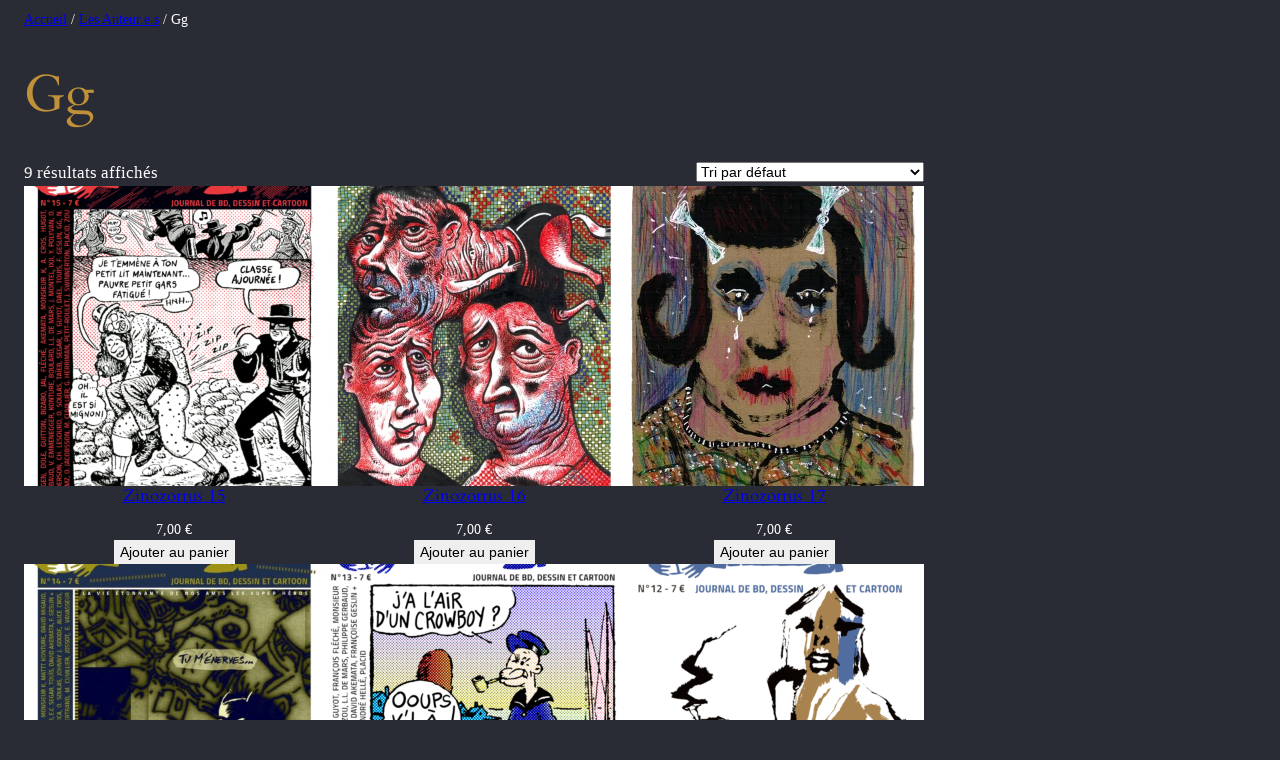

--- FILE ---
content_type: text/html; charset=UTF-8
request_url: https://lechantdesmuses.fr/categorie-produit/catalogue/gg/
body_size: 18235
content:
<!DOCTYPE html>
<html lang="fr-FR">
<head>
	<meta charset="UTF-8" />
	<meta name="viewport" content="width=device-width, initial-scale=1" />
<meta name='robots' content='max-image-preview:large' />
<script>window._wca = window._wca || [];</script>
<title>Gg &#8211; Le Chant des Muses</title>
<link rel='dns-prefetch' href='//stats.wp.com' />
<link rel='dns-prefetch' href='//v0.wordpress.com' />
<link rel="alternate" type="application/rss+xml" title="Le Chant des Muses &raquo; Flux" href="https://lechantdesmuses.fr/feed/" />
<link rel="alternate" type="application/rss+xml" title="Le Chant des Muses &raquo; Flux des commentaires" href="https://lechantdesmuses.fr/comments/feed/" />
<link rel="alternate" type="application/rss+xml" title="Flux pour Le Chant des Muses &raquo; Gg Catégorie" href="https://lechantdesmuses.fr/categorie-produit/les-auteur-e-s/gg/feed/" />
<style id='wp-img-auto-sizes-contain-inline-css'>
img:is([sizes=auto i],[sizes^="auto," i]){contain-intrinsic-size:3000px 1500px}
/*# sourceURL=wp-img-auto-sizes-contain-inline-css */
</style>
<link rel='stylesheet' id='bw_maplibre_gl-css' href='https://lechantdesmuses.fr/wp-content/plugins/boxtal-connect/Boxtal/BoxtalConnectWoocommerce/assets/css/maplibre-gl.min.css?ver=1.3.11' media='all' />
<link rel='stylesheet' id='bw_parcel_point-css' href='https://lechantdesmuses.fr/wp-content/plugins/boxtal-connect/Boxtal/BoxtalConnectWoocommerce/assets/css/parcel-point.css?ver=1.3.11' media='all' />
<link rel='stylesheet' id='wc-blocks-style-css' href='https://lechantdesmuses.fr/wp-content/plugins/woocommerce/assets/client/blocks/wc-blocks.css?ver=wc-10.4.3' media='all' />
<link rel='stylesheet' id='wc-blocks-style-breadcrumbs-css' href='https://lechantdesmuses.fr/wp-content/plugins/woocommerce/assets/client/blocks/breadcrumbs.css?ver=wc-10.4.3' media='all' />
<style id='wp-block-query-title-inline-css'>
.wp-block-query-title{box-sizing:border-box}
/*# sourceURL=https://lechantdesmuses.fr/wp-includes/blocks/query-title/style.min.css */
</style>
<link rel='stylesheet' id='wc-blocks-style-store-notices-css' href='https://lechantdesmuses.fr/wp-content/plugins/woocommerce/assets/client/blocks/store-notices.css?ver=wc-10.4.3' media='all' />
<link rel='stylesheet' id='wc-blocks-style-product-results-count-css' href='https://lechantdesmuses.fr/wp-content/plugins/woocommerce/assets/client/blocks/product-results-count.css?ver=wc-10.4.3' media='all' />
<link rel='stylesheet' id='wc-blocks-style-catalog-sorting-css' href='https://lechantdesmuses.fr/wp-content/plugins/woocommerce/assets/client/blocks/catalog-sorting.css?ver=wc-10.4.3' media='all' />
<style id='wp-block-group-inline-css'>
.wp-block-group{box-sizing:border-box}:where(.wp-block-group.wp-block-group-is-layout-constrained){position:relative}
/*# sourceURL=https://lechantdesmuses.fr/wp-includes/blocks/group/style.min.css */
</style>
<link rel='stylesheet' id='wc-blocks-style-product-image-css' href='https://lechantdesmuses.fr/wp-content/plugins/woocommerce/assets/client/blocks/product-image.css?ver=wc-10.4.3' media='all' />
<style id='wp-block-post-title-inline-css'>
.wp-block-post-title{box-sizing:border-box;word-break:break-word}.wp-block-post-title :where(a){display:inline-block;font-family:inherit;font-size:inherit;font-style:inherit;font-weight:inherit;letter-spacing:inherit;line-height:inherit;text-decoration:inherit}
/*# sourceURL=https://lechantdesmuses.fr/wp-includes/blocks/post-title/style.min.css */
</style>
<style id='woocommerce-product-price-style-inline-css'>
@keyframes wc-skeleton-shimmer{to{transform:translateX(100%)}}.wc-block-components-product-price--align-left{display:block;text-align:left}.wc-block-components-product-price--align-center{display:block;text-align:center}.wc-block-components-product-price--align-right{display:block;text-align:right}.wc-block-components-product-price{display:block}.wc-block-components-product-price[hidden]{display:none}.wc-block-components-product-price .wc-block-all-products .wc-block-components-product-price{margin-bottom:12px}.wc-block-components-product-price ins{text-decoration:none}.wc-block-components-product-price .woocommerce-Price-amount{white-space:nowrap}.wc-block-components-product-price__value.is-discounted{margin-left:.5em}.is-loading .wc-block-components-product-price:before{background-color:currentColor!important;border:0!important;border-radius:.25rem;box-shadow:none;color:currentColor!important;content:".";display:block;display:inline-block;line-height:1;max-width:100%!important;opacity:.15;outline:0!important;overflow:hidden!important;pointer-events:none;position:relative!important;width:100%;width:5em;z-index:1}.is-loading .wc-block-components-product-price:before>*{visibility:hidden}.is-loading .wc-block-components-product-price:before:after{animation:loading__animation 1.5s ease-in-out infinite;background-image:linear-gradient(90deg,currentColor,hsla(0,0%,96%,.302),currentColor);background-repeat:no-repeat;content:" ";display:block;height:100%;left:0;position:absolute;right:0;top:0;transform:translateX(-100%)}@keyframes loading__animation{to{transform:translateX(100%)}}@media screen and (prefers-reduced-motion:reduce){.is-loading .wc-block-components-product-price:before{animation:none}}

/*# sourceURL=https://lechantdesmuses.fr/wp-content/plugins/woocommerce/assets/client/blocks/product-price.css */
</style>
<style id='wp-block-button-inline-css'>
.wp-block-button__link{align-content:center;box-sizing:border-box;cursor:pointer;display:inline-block;height:100%;text-align:center;word-break:break-word}.wp-block-button__link.aligncenter{text-align:center}.wp-block-button__link.alignright{text-align:right}:where(.wp-block-button__link){border-radius:9999px;box-shadow:none;padding:calc(.667em + 2px) calc(1.333em + 2px);text-decoration:none}.wp-block-button[style*=text-decoration] .wp-block-button__link{text-decoration:inherit}.wp-block-buttons>.wp-block-button.has-custom-width{max-width:none}.wp-block-buttons>.wp-block-button.has-custom-width .wp-block-button__link{width:100%}.wp-block-buttons>.wp-block-button.has-custom-font-size .wp-block-button__link{font-size:inherit}.wp-block-buttons>.wp-block-button.wp-block-button__width-25{width:calc(25% - var(--wp--style--block-gap, .5em)*.75)}.wp-block-buttons>.wp-block-button.wp-block-button__width-50{width:calc(50% - var(--wp--style--block-gap, .5em)*.5)}.wp-block-buttons>.wp-block-button.wp-block-button__width-75{width:calc(75% - var(--wp--style--block-gap, .5em)*.25)}.wp-block-buttons>.wp-block-button.wp-block-button__width-100{flex-basis:100%;width:100%}.wp-block-buttons.is-vertical>.wp-block-button.wp-block-button__width-25{width:25%}.wp-block-buttons.is-vertical>.wp-block-button.wp-block-button__width-50{width:50%}.wp-block-buttons.is-vertical>.wp-block-button.wp-block-button__width-75{width:75%}.wp-block-button.is-style-squared,.wp-block-button__link.wp-block-button.is-style-squared{border-radius:0}.wp-block-button.no-border-radius,.wp-block-button__link.no-border-radius{border-radius:0!important}:root :where(.wp-block-button .wp-block-button__link.is-style-outline),:root :where(.wp-block-button.is-style-outline>.wp-block-button__link){border:2px solid;padding:.667em 1.333em}:root :where(.wp-block-button .wp-block-button__link.is-style-outline:not(.has-text-color)),:root :where(.wp-block-button.is-style-outline>.wp-block-button__link:not(.has-text-color)){color:currentColor}:root :where(.wp-block-button .wp-block-button__link.is-style-outline:not(.has-background)),:root :where(.wp-block-button.is-style-outline>.wp-block-button__link:not(.has-background)){background-color:initial;background-image:none}
/*# sourceURL=https://lechantdesmuses.fr/wp-includes/blocks/button/style.min.css */
</style>
<style id='woocommerce-product-button-style-inline-css'>
@keyframes wc-skeleton-shimmer{to{transform:translateX(100%)}}.wp-block-button.wc-block-components-product-button{align-items:center;display:flex;flex-direction:column;gap:12px;justify-content:center;white-space:normal}.wp-block-button.wc-block-components-product-button.is-style-outline .wp-block-button__link{border:2px solid}.wp-block-button.wc-block-components-product-button.is-style-outline .wp-block-button__link:not(.has-text-color){color:currentColor}.wp-block-button.wc-block-components-product-button.is-style-outline .wp-block-button__link:not(.has-background){background-color:transparent;background-image:none}.wp-block-button.wc-block-components-product-button.has-custom-width .wp-block-button__link{box-sizing:border-box}.wp-block-button.wc-block-components-product-button.wp-block-button__width-25 .wp-block-button__link{width:25%}.wp-block-button.wc-block-components-product-button.wp-block-button__width-50 .wp-block-button__link{width:50%}.wp-block-button.wc-block-components-product-button.wp-block-button__width-75 .wp-block-button__link{width:75%}.wp-block-button.wc-block-components-product-button.wp-block-button__width-100 .wp-block-button__link{width:100%}.wp-block-button.wc-block-components-product-button .wp-block-button__link{display:inline-flex;justify-content:center;text-align:center;white-space:normal;width:auto}.wp-block-button.wc-block-components-product-button a[hidden],.wp-block-button.wc-block-components-product-button button[hidden]{display:none}@keyframes slideOut{0%{transform:translateY(0)}to{transform:translateY(-100%)}}@keyframes slideIn{0%{opacity:0;transform:translateY(90%)}to{opacity:1;transform:translate(0)}}.wp-block-button.wc-block-components-product-button.align-left{align-items:flex-start}.wp-block-button.wc-block-components-product-button.align-right{align-items:flex-end}.wp-block-button.wc-block-components-product-button .wc-block-components-product-button__button{align-items:center;border-style:none;display:inline-flex;justify-content:center;line-height:inherit;overflow:hidden;white-space:normal;word-break:normal}.wp-block-button.wc-block-components-product-button .wc-block-components-product-button__button span.wc-block-slide-out{animation:slideOut .1s linear 1 normal forwards}.wp-block-button.wc-block-components-product-button .wc-block-components-product-button__button span.wc-block-slide-in{animation:slideIn .1s linear 1 normal}.wp-block-button.wc-block-components-product-button .wc-block-components-product-button__button--placeholder{background-color:currentColor!important;border:0!important;border-radius:.25rem;box-shadow:none;color:currentColor!important;display:block;line-height:1;max-width:100%!important;min-height:3em;min-width:8em;opacity:.15;outline:0!important;overflow:hidden!important;pointer-events:none;position:relative!important;width:100%;z-index:1}.wp-block-button.wc-block-components-product-button .wc-block-components-product-button__button--placeholder>*{visibility:hidden}.wp-block-button.wc-block-components-product-button .wc-block-components-product-button__button--placeholder:after{animation:loading__animation 1.5s ease-in-out infinite;background-image:linear-gradient(90deg,currentColor,hsla(0,0%,96%,.302),currentColor);background-repeat:no-repeat;content:" ";display:block;height:100%;left:0;position:absolute;right:0;top:0;transform:translateX(-100%)}@keyframes loading__animation{to{transform:translateX(100%)}}@media screen and (prefers-reduced-motion:reduce){.wp-block-button.wc-block-components-product-button .wc-block-components-product-button__button--placeholder{animation:none}}.wc-block-all-products .wp-block-button.wc-block-components-product-button{margin-bottom:12px}.theme-twentytwentyone .editor-styles-wrapper .wc-block-components-product-button .wp-block-button__link{background-color:var(--button--color-background);border-color:var(--button--color-background);color:var(--button--color-text)}

/*# sourceURL=https://lechantdesmuses.fr/wp-content/plugins/woocommerce/assets/client/blocks/woocommerce/product-button-style.css */
</style>
<style id='wp-block-post-template-inline-css'>
.wp-block-post-template{box-sizing:border-box;list-style:none;margin-bottom:0;margin-top:0;max-width:100%;padding:0}.wp-block-post-template.is-flex-container{display:flex;flex-direction:row;flex-wrap:wrap;gap:1.25em}.wp-block-post-template.is-flex-container>li{margin:0;width:100%}@media (min-width:600px){.wp-block-post-template.is-flex-container.is-flex-container.columns-2>li{width:calc(50% - .625em)}.wp-block-post-template.is-flex-container.is-flex-container.columns-3>li{width:calc(33.33333% - .83333em)}.wp-block-post-template.is-flex-container.is-flex-container.columns-4>li{width:calc(25% - .9375em)}.wp-block-post-template.is-flex-container.is-flex-container.columns-5>li{width:calc(20% - 1em)}.wp-block-post-template.is-flex-container.is-flex-container.columns-6>li{width:calc(16.66667% - 1.04167em)}}@media (max-width:600px){.wp-block-post-template-is-layout-grid.wp-block-post-template-is-layout-grid.wp-block-post-template-is-layout-grid.wp-block-post-template-is-layout-grid{grid-template-columns:1fr}}.wp-block-post-template-is-layout-constrained>li>.alignright,.wp-block-post-template-is-layout-flow>li>.alignright{float:right;margin-inline-end:0;margin-inline-start:2em}.wp-block-post-template-is-layout-constrained>li>.alignleft,.wp-block-post-template-is-layout-flow>li>.alignleft{float:left;margin-inline-end:2em;margin-inline-start:0}.wp-block-post-template-is-layout-constrained>li>.aligncenter,.wp-block-post-template-is-layout-flow>li>.aligncenter{margin-inline-end:auto;margin-inline-start:auto}
/*# sourceURL=https://lechantdesmuses.fr/wp-includes/blocks/post-template/style.min.css */
</style>
<link rel='stylesheet' id='wc-blocks-style-product-query-css' href='https://lechantdesmuses.fr/wp-content/plugins/woocommerce/assets/client/blocks/product-query.css?ver=wc-10.4.3' media='all' />
<style id='wp-emoji-styles-inline-css'>

	img.wp-smiley, img.emoji {
		display: inline !important;
		border: none !important;
		box-shadow: none !important;
		height: 1em !important;
		width: 1em !important;
		margin: 0 0.07em !important;
		vertical-align: -0.1em !important;
		background: none !important;
		padding: 0 !important;
	}
/*# sourceURL=wp-emoji-styles-inline-css */
</style>
<style id='wp-block-library-inline-css'>
:root{--wp-block-synced-color:#7a00df;--wp-block-synced-color--rgb:122,0,223;--wp-bound-block-color:var(--wp-block-synced-color);--wp-editor-canvas-background:#ddd;--wp-admin-theme-color:#007cba;--wp-admin-theme-color--rgb:0,124,186;--wp-admin-theme-color-darker-10:#006ba1;--wp-admin-theme-color-darker-10--rgb:0,107,160.5;--wp-admin-theme-color-darker-20:#005a87;--wp-admin-theme-color-darker-20--rgb:0,90,135;--wp-admin-border-width-focus:2px}@media (min-resolution:192dpi){:root{--wp-admin-border-width-focus:1.5px}}.wp-element-button{cursor:pointer}:root .has-very-light-gray-background-color{background-color:#eee}:root .has-very-dark-gray-background-color{background-color:#313131}:root .has-very-light-gray-color{color:#eee}:root .has-very-dark-gray-color{color:#313131}:root .has-vivid-green-cyan-to-vivid-cyan-blue-gradient-background{background:linear-gradient(135deg,#00d084,#0693e3)}:root .has-purple-crush-gradient-background{background:linear-gradient(135deg,#34e2e4,#4721fb 50%,#ab1dfe)}:root .has-hazy-dawn-gradient-background{background:linear-gradient(135deg,#faaca8,#dad0ec)}:root .has-subdued-olive-gradient-background{background:linear-gradient(135deg,#fafae1,#67a671)}:root .has-atomic-cream-gradient-background{background:linear-gradient(135deg,#fdd79a,#004a59)}:root .has-nightshade-gradient-background{background:linear-gradient(135deg,#330968,#31cdcf)}:root .has-midnight-gradient-background{background:linear-gradient(135deg,#020381,#2874fc)}:root{--wp--preset--font-size--normal:16px;--wp--preset--font-size--huge:42px}.has-regular-font-size{font-size:1em}.has-larger-font-size{font-size:2.625em}.has-normal-font-size{font-size:var(--wp--preset--font-size--normal)}.has-huge-font-size{font-size:var(--wp--preset--font-size--huge)}.has-text-align-center{text-align:center}.has-text-align-left{text-align:left}.has-text-align-right{text-align:right}.has-fit-text{white-space:nowrap!important}#end-resizable-editor-section{display:none}.aligncenter{clear:both}.items-justified-left{justify-content:flex-start}.items-justified-center{justify-content:center}.items-justified-right{justify-content:flex-end}.items-justified-space-between{justify-content:space-between}.screen-reader-text{border:0;clip-path:inset(50%);height:1px;margin:-1px;overflow:hidden;padding:0;position:absolute;width:1px;word-wrap:normal!important}.screen-reader-text:focus{background-color:#ddd;clip-path:none;color:#444;display:block;font-size:1em;height:auto;left:5px;line-height:normal;padding:15px 23px 14px;text-decoration:none;top:5px;width:auto;z-index:100000}html :where(.has-border-color){border-style:solid}html :where([style*=border-top-color]){border-top-style:solid}html :where([style*=border-right-color]){border-right-style:solid}html :where([style*=border-bottom-color]){border-bottom-style:solid}html :where([style*=border-left-color]){border-left-style:solid}html :where([style*=border-width]){border-style:solid}html :where([style*=border-top-width]){border-top-style:solid}html :where([style*=border-right-width]){border-right-style:solid}html :where([style*=border-bottom-width]){border-bottom-style:solid}html :where([style*=border-left-width]){border-left-style:solid}html :where(img[class*=wp-image-]){height:auto;max-width:100%}:where(figure){margin:0 0 1em}html :where(.is-position-sticky){--wp-admin--admin-bar--position-offset:var(--wp-admin--admin-bar--height,0px)}@media screen and (max-width:600px){html :where(.is-position-sticky){--wp-admin--admin-bar--position-offset:0px}}
/*# sourceURL=/wp-includes/css/dist/block-library/common.min.css */
</style>
<style id='global-styles-inline-css'>
:root{--wp--preset--aspect-ratio--square: 1;--wp--preset--aspect-ratio--4-3: 4/3;--wp--preset--aspect-ratio--3-4: 3/4;--wp--preset--aspect-ratio--3-2: 3/2;--wp--preset--aspect-ratio--2-3: 2/3;--wp--preset--aspect-ratio--16-9: 16/9;--wp--preset--aspect-ratio--9-16: 9/16;--wp--preset--color--black: #000000;--wp--preset--color--cyan-bluish-gray: #abb8c3;--wp--preset--color--white: #ffffff;--wp--preset--color--pale-pink: #f78da7;--wp--preset--color--vivid-red: #cf2e2e;--wp--preset--color--luminous-vivid-orange: #ff6900;--wp--preset--color--luminous-vivid-amber: #fcb900;--wp--preset--color--light-green-cyan: #7bdcb5;--wp--preset--color--vivid-green-cyan: #00d084;--wp--preset--color--pale-cyan-blue: #8ed1fc;--wp--preset--color--vivid-cyan-blue: #0693e3;--wp--preset--color--vivid-purple: #9b51e0;--wp--preset--color--base: #272727;--wp--preset--color--base-2: #303030;--wp--preset--color--contrast: #f9f9f9;--wp--preset--color--contrast-2: #B7B7B7;--wp--preset--color--contrast-3: #909090;--wp--preset--color--accent: #5F584F;--wp--preset--color--accent-2: #6D533C;--wp--preset--color--accent-3: #973C20;--wp--preset--color--accent-4: #4D5B48;--wp--preset--color--accent-5: #4F5959;--wp--preset--gradient--vivid-cyan-blue-to-vivid-purple: linear-gradient(135deg,rgb(6,147,227) 0%,rgb(155,81,224) 100%);--wp--preset--gradient--light-green-cyan-to-vivid-green-cyan: linear-gradient(135deg,rgb(122,220,180) 0%,rgb(0,208,130) 100%);--wp--preset--gradient--luminous-vivid-amber-to-luminous-vivid-orange: linear-gradient(135deg,rgb(252,185,0) 0%,rgb(255,105,0) 100%);--wp--preset--gradient--luminous-vivid-orange-to-vivid-red: linear-gradient(135deg,rgb(255,105,0) 0%,rgb(207,46,46) 100%);--wp--preset--gradient--very-light-gray-to-cyan-bluish-gray: linear-gradient(135deg,rgb(238,238,238) 0%,rgb(169,184,195) 100%);--wp--preset--gradient--cool-to-warm-spectrum: linear-gradient(135deg,rgb(74,234,220) 0%,rgb(151,120,209) 20%,rgb(207,42,186) 40%,rgb(238,44,130) 60%,rgb(251,105,98) 80%,rgb(254,248,76) 100%);--wp--preset--gradient--blush-light-purple: linear-gradient(135deg,rgb(255,206,236) 0%,rgb(152,150,240) 100%);--wp--preset--gradient--blush-bordeaux: linear-gradient(135deg,rgb(254,205,165) 0%,rgb(254,45,45) 50%,rgb(107,0,62) 100%);--wp--preset--gradient--luminous-dusk: linear-gradient(135deg,rgb(255,203,112) 0%,rgb(199,81,192) 50%,rgb(65,88,208) 100%);--wp--preset--gradient--pale-ocean: linear-gradient(135deg,rgb(255,245,203) 0%,rgb(182,227,212) 50%,rgb(51,167,181) 100%);--wp--preset--gradient--electric-grass: linear-gradient(135deg,rgb(202,248,128) 0%,rgb(113,206,126) 100%);--wp--preset--gradient--midnight: linear-gradient(135deg,rgb(2,3,129) 0%,rgb(40,116,252) 100%);--wp--preset--gradient--gradient-1: linear-gradient(to bottom, #5F584F 0%, #272727 100%);--wp--preset--gradient--gradient-2: linear-gradient(to bottom, #6D533C 0%, #272727 100%);--wp--preset--gradient--gradient-3: linear-gradient(to bottom, #973C20 0%, #272727 100%);--wp--preset--gradient--gradient-4: linear-gradient(to bottom, #4D5B48 0%, #272727 100%);--wp--preset--gradient--gradient-5: linear-gradient(to bottom, #4F5959 0%, #272727 100%);--wp--preset--gradient--gradient-6: linear-gradient(to bottom, #909090 0%, #272727 100%);--wp--preset--gradient--gradient-7: linear-gradient(to bottom, #5F584F 50%, #272727 50%);--wp--preset--gradient--gradient-8: linear-gradient(to bottom, #6D533C 50%, #272727 50%);--wp--preset--gradient--gradient-9: linear-gradient(to bottom, #973C20 50%, #272727 50%);--wp--preset--gradient--gradient-10: linear-gradient(to bottom, #4D5B48 50%, #272727 50%);--wp--preset--gradient--gradient-11: linear-gradient(to bottom, #4F5959 50%, #272727 50%);--wp--preset--gradient--gradient-12: linear-gradient(to bottom, #A4A4A4 50%, #272727 50%);--wp--preset--font-size--small: 0.9rem;--wp--preset--font-size--medium: 1.05rem;--wp--preset--font-size--large: clamp(1.39rem, 1.39rem + ((1vw - 0.2rem) * 1.269), 1.85rem);--wp--preset--font-size--x-large: clamp(1.85rem, 1.85rem + ((1vw - 0.2rem) * 1.793), 2.5rem);--wp--preset--font-size--xx-large: clamp(2.5rem, 2.5rem + ((1vw - 0.2rem) * 2.124), 3.27rem);--wp--preset--font-family--body: "Inter", sans-serif;--wp--preset--font-family--heading: Cardo;--wp--preset--font-family--system-sans-serif: -apple-system, BlinkMacSystemFont, avenir next, avenir, segoe ui, helvetica neue, helvetica, Cantarell, Ubuntu, roboto, noto, arial, sans-serif;--wp--preset--font-family--system-serif: Iowan Old Style, Apple Garamond, Baskerville, Times New Roman, Droid Serif, Times, Source Serif Pro, serif, Apple Color Emoji, Segoe UI Emoji, Segoe UI Symbol;--wp--preset--spacing--20: min(1.5rem, 2vw);--wp--preset--spacing--30: min(2.5rem, 3vw);--wp--preset--spacing--40: min(4rem, 5vw);--wp--preset--spacing--50: min(6.5rem, 8vw);--wp--preset--spacing--60: min(10.5rem, 13vw);--wp--preset--spacing--70: 3.38rem;--wp--preset--spacing--80: 5.06rem;--wp--preset--spacing--10: 1rem;--wp--preset--shadow--natural: 6px 6px 9px rgba(0, 0, 0, 0.2);--wp--preset--shadow--deep: 12px 12px 50px rgba(0, 0, 0, 0.4);--wp--preset--shadow--sharp: 6px 6px 0px rgba(0, 0, 0, 0.2);--wp--preset--shadow--outlined: 6px 6px 0px -3px rgb(255, 255, 255), 6px 6px rgb(0, 0, 0);--wp--preset--shadow--crisp: 6px 6px 0px rgb(0, 0, 0);}:root { --wp--style--global--content-size: 900px;--wp--style--global--wide-size: 900px; }:where(body) { margin: 0; }.wp-site-blocks { padding-top: var(--wp--style--root--padding-top); padding-bottom: var(--wp--style--root--padding-bottom); }.has-global-padding { padding-right: var(--wp--style--root--padding-right); padding-left: var(--wp--style--root--padding-left); }.has-global-padding > .alignfull { margin-right: calc(var(--wp--style--root--padding-right) * -1); margin-left: calc(var(--wp--style--root--padding-left) * -1); }.has-global-padding :where(:not(.alignfull.is-layout-flow) > .has-global-padding:not(.wp-block-block, .alignfull)) { padding-right: 0; padding-left: 0; }.has-global-padding :where(:not(.alignfull.is-layout-flow) > .has-global-padding:not(.wp-block-block, .alignfull)) > .alignfull { margin-left: 0; margin-right: 0; }.wp-site-blocks > .alignleft { float: left; margin-right: 2em; }.wp-site-blocks > .alignright { float: right; margin-left: 2em; }.wp-site-blocks > .aligncenter { justify-content: center; margin-left: auto; margin-right: auto; }:where(.wp-site-blocks) > * { margin-block-start: 1.2rem; margin-block-end: 0; }:where(.wp-site-blocks) > :first-child { margin-block-start: 0; }:where(.wp-site-blocks) > :last-child { margin-block-end: 0; }:root { --wp--style--block-gap: 1.2rem; }:root :where(.is-layout-flow) > :first-child{margin-block-start: 0;}:root :where(.is-layout-flow) > :last-child{margin-block-end: 0;}:root :where(.is-layout-flow) > *{margin-block-start: 1.2rem;margin-block-end: 0;}:root :where(.is-layout-constrained) > :first-child{margin-block-start: 0;}:root :where(.is-layout-constrained) > :last-child{margin-block-end: 0;}:root :where(.is-layout-constrained) > *{margin-block-start: 1.2rem;margin-block-end: 0;}:root :where(.is-layout-flex){gap: 1.2rem;}:root :where(.is-layout-grid){gap: 1.2rem;}.is-layout-flow > .alignleft{float: left;margin-inline-start: 0;margin-inline-end: 2em;}.is-layout-flow > .alignright{float: right;margin-inline-start: 2em;margin-inline-end: 0;}.is-layout-flow > .aligncenter{margin-left: auto !important;margin-right: auto !important;}.is-layout-constrained > .alignleft{float: left;margin-inline-start: 0;margin-inline-end: 2em;}.is-layout-constrained > .alignright{float: right;margin-inline-start: 2em;margin-inline-end: 0;}.is-layout-constrained > .aligncenter{margin-left: auto !important;margin-right: auto !important;}.is-layout-constrained > :where(:not(.alignleft):not(.alignright):not(.alignfull)){max-width: var(--wp--style--global--content-size);margin-left: auto !important;margin-right: auto !important;}.is-layout-constrained > .alignwide{max-width: var(--wp--style--global--wide-size);}body .is-layout-flex{display: flex;}.is-layout-flex{flex-wrap: wrap;align-items: center;}.is-layout-flex > :is(*, div){margin: 0;}body .is-layout-grid{display: grid;}.is-layout-grid > :is(*, div){margin: 0;}body{background-color: #292c34;color: var(--wp--preset--color--contrast);font-family: var(--wp--preset--font-family--tw-font-1);font-size: var(--wp--preset--font-size--medium);font-style: normal;font-weight: 400;line-height: 1.55;--wp--style--root--padding-top: 0px;--wp--style--root--padding-right: var(--wp--preset--spacing--10);--wp--style--root--padding-bottom: 0px;--wp--style--root--padding-left: var(--wp--preset--spacing--10);}a:where(:not(.wp-element-button)){color: #c09138;text-decoration: underline;}:root :where(a:where(:not(.wp-element-button)):hover){color: var(--wp--preset--color--accent-3);text-decoration: none;}h1, h2, h3, h4, h5, h6{color: #c09138;font-family: var(--wp--preset--font-family--heading);font-weight: 400;line-height: 1.2;}h1{font-size: var(--wp--preset--font-size--xx-large);line-height: 1.15;}h2{font-size: var(--wp--preset--font-size--x-large);}h3{font-size: var(--wp--preset--font-size--large);}h4{font-size: clamp(1.1rem, 1.1rem + ((1vw - 0.2rem) * 0.767), 1.5rem);}h5{font-size: var(--wp--preset--font-size--medium);}h6{font-size: var(--wp--preset--font-size--small);}:root :where(.wp-element-button, .wp-block-button__link){background-color: #c09138;border-radius: .33rem;border-color: var(--wp--preset--color--contrast);border-width: 0;color: var(--wp--preset--color--contrast);font-family: inherit;font-size: var(--wp--preset--font-size--small);font-style: normal;font-weight: 500;letter-spacing: inherit;line-height: inherit;padding-top: 0.6rem;padding-right: 1rem;padding-bottom: 0.6rem;padding-left: 1rem;text-decoration: none;text-transform: inherit;}:root :where(.wp-element-button:hover, .wp-block-button__link:hover){background-color: var(--wp--preset--color--contrast-2);border-color: var(--wp--preset--color--contrast-2);color: var(--wp--preset--color--base);}:root :where(.wp-element-button:focus, .wp-block-button__link:focus){background-color: var(--wp--preset--color--contrast-2);border-color: var(--wp--preset--color--contrast-2);color: var(--wp--preset--color--base);outline-color: var(--wp--preset--color--contrast);outline-offset: 2px;}:root :where(.wp-element-button:active, .wp-block-button__link:active){background-color: var(--wp--preset--color--contrast);color: var(--wp--preset--color--base);}:root :where(.wp-element-caption, .wp-block-audio figcaption, .wp-block-embed figcaption, .wp-block-gallery figcaption, .wp-block-image figcaption, .wp-block-table figcaption, .wp-block-video figcaption){color: var(--wp--preset--color--contrast-2);font-family: var(--wp--preset--font-family--body);font-size: 0.8rem;}.has-black-color{color: var(--wp--preset--color--black) !important;}.has-cyan-bluish-gray-color{color: var(--wp--preset--color--cyan-bluish-gray) !important;}.has-white-color{color: var(--wp--preset--color--white) !important;}.has-pale-pink-color{color: var(--wp--preset--color--pale-pink) !important;}.has-vivid-red-color{color: var(--wp--preset--color--vivid-red) !important;}.has-luminous-vivid-orange-color{color: var(--wp--preset--color--luminous-vivid-orange) !important;}.has-luminous-vivid-amber-color{color: var(--wp--preset--color--luminous-vivid-amber) !important;}.has-light-green-cyan-color{color: var(--wp--preset--color--light-green-cyan) !important;}.has-vivid-green-cyan-color{color: var(--wp--preset--color--vivid-green-cyan) !important;}.has-pale-cyan-blue-color{color: var(--wp--preset--color--pale-cyan-blue) !important;}.has-vivid-cyan-blue-color{color: var(--wp--preset--color--vivid-cyan-blue) !important;}.has-vivid-purple-color{color: var(--wp--preset--color--vivid-purple) !important;}.has-base-color{color: var(--wp--preset--color--base) !important;}.has-base-2-color{color: var(--wp--preset--color--base-2) !important;}.has-contrast-color{color: var(--wp--preset--color--contrast) !important;}.has-contrast-2-color{color: var(--wp--preset--color--contrast-2) !important;}.has-contrast-3-color{color: var(--wp--preset--color--contrast-3) !important;}.has-accent-color{color: var(--wp--preset--color--accent) !important;}.has-accent-2-color{color: var(--wp--preset--color--accent-2) !important;}.has-accent-3-color{color: var(--wp--preset--color--accent-3) !important;}.has-accent-4-color{color: var(--wp--preset--color--accent-4) !important;}.has-accent-5-color{color: var(--wp--preset--color--accent-5) !important;}.has-black-background-color{background-color: var(--wp--preset--color--black) !important;}.has-cyan-bluish-gray-background-color{background-color: var(--wp--preset--color--cyan-bluish-gray) !important;}.has-white-background-color{background-color: var(--wp--preset--color--white) !important;}.has-pale-pink-background-color{background-color: var(--wp--preset--color--pale-pink) !important;}.has-vivid-red-background-color{background-color: var(--wp--preset--color--vivid-red) !important;}.has-luminous-vivid-orange-background-color{background-color: var(--wp--preset--color--luminous-vivid-orange) !important;}.has-luminous-vivid-amber-background-color{background-color: var(--wp--preset--color--luminous-vivid-amber) !important;}.has-light-green-cyan-background-color{background-color: var(--wp--preset--color--light-green-cyan) !important;}.has-vivid-green-cyan-background-color{background-color: var(--wp--preset--color--vivid-green-cyan) !important;}.has-pale-cyan-blue-background-color{background-color: var(--wp--preset--color--pale-cyan-blue) !important;}.has-vivid-cyan-blue-background-color{background-color: var(--wp--preset--color--vivid-cyan-blue) !important;}.has-vivid-purple-background-color{background-color: var(--wp--preset--color--vivid-purple) !important;}.has-base-background-color{background-color: var(--wp--preset--color--base) !important;}.has-base-2-background-color{background-color: var(--wp--preset--color--base-2) !important;}.has-contrast-background-color{background-color: var(--wp--preset--color--contrast) !important;}.has-contrast-2-background-color{background-color: var(--wp--preset--color--contrast-2) !important;}.has-contrast-3-background-color{background-color: var(--wp--preset--color--contrast-3) !important;}.has-accent-background-color{background-color: var(--wp--preset--color--accent) !important;}.has-accent-2-background-color{background-color: var(--wp--preset--color--accent-2) !important;}.has-accent-3-background-color{background-color: var(--wp--preset--color--accent-3) !important;}.has-accent-4-background-color{background-color: var(--wp--preset--color--accent-4) !important;}.has-accent-5-background-color{background-color: var(--wp--preset--color--accent-5) !important;}.has-black-border-color{border-color: var(--wp--preset--color--black) !important;}.has-cyan-bluish-gray-border-color{border-color: var(--wp--preset--color--cyan-bluish-gray) !important;}.has-white-border-color{border-color: var(--wp--preset--color--white) !important;}.has-pale-pink-border-color{border-color: var(--wp--preset--color--pale-pink) !important;}.has-vivid-red-border-color{border-color: var(--wp--preset--color--vivid-red) !important;}.has-luminous-vivid-orange-border-color{border-color: var(--wp--preset--color--luminous-vivid-orange) !important;}.has-luminous-vivid-amber-border-color{border-color: var(--wp--preset--color--luminous-vivid-amber) !important;}.has-light-green-cyan-border-color{border-color: var(--wp--preset--color--light-green-cyan) !important;}.has-vivid-green-cyan-border-color{border-color: var(--wp--preset--color--vivid-green-cyan) !important;}.has-pale-cyan-blue-border-color{border-color: var(--wp--preset--color--pale-cyan-blue) !important;}.has-vivid-cyan-blue-border-color{border-color: var(--wp--preset--color--vivid-cyan-blue) !important;}.has-vivid-purple-border-color{border-color: var(--wp--preset--color--vivid-purple) !important;}.has-base-border-color{border-color: var(--wp--preset--color--base) !important;}.has-base-2-border-color{border-color: var(--wp--preset--color--base-2) !important;}.has-contrast-border-color{border-color: var(--wp--preset--color--contrast) !important;}.has-contrast-2-border-color{border-color: var(--wp--preset--color--contrast-2) !important;}.has-contrast-3-border-color{border-color: var(--wp--preset--color--contrast-3) !important;}.has-accent-border-color{border-color: var(--wp--preset--color--accent) !important;}.has-accent-2-border-color{border-color: var(--wp--preset--color--accent-2) !important;}.has-accent-3-border-color{border-color: var(--wp--preset--color--accent-3) !important;}.has-accent-4-border-color{border-color: var(--wp--preset--color--accent-4) !important;}.has-accent-5-border-color{border-color: var(--wp--preset--color--accent-5) !important;}.has-vivid-cyan-blue-to-vivid-purple-gradient-background{background: var(--wp--preset--gradient--vivid-cyan-blue-to-vivid-purple) !important;}.has-light-green-cyan-to-vivid-green-cyan-gradient-background{background: var(--wp--preset--gradient--light-green-cyan-to-vivid-green-cyan) !important;}.has-luminous-vivid-amber-to-luminous-vivid-orange-gradient-background{background: var(--wp--preset--gradient--luminous-vivid-amber-to-luminous-vivid-orange) !important;}.has-luminous-vivid-orange-to-vivid-red-gradient-background{background: var(--wp--preset--gradient--luminous-vivid-orange-to-vivid-red) !important;}.has-very-light-gray-to-cyan-bluish-gray-gradient-background{background: var(--wp--preset--gradient--very-light-gray-to-cyan-bluish-gray) !important;}.has-cool-to-warm-spectrum-gradient-background{background: var(--wp--preset--gradient--cool-to-warm-spectrum) !important;}.has-blush-light-purple-gradient-background{background: var(--wp--preset--gradient--blush-light-purple) !important;}.has-blush-bordeaux-gradient-background{background: var(--wp--preset--gradient--blush-bordeaux) !important;}.has-luminous-dusk-gradient-background{background: var(--wp--preset--gradient--luminous-dusk) !important;}.has-pale-ocean-gradient-background{background: var(--wp--preset--gradient--pale-ocean) !important;}.has-electric-grass-gradient-background{background: var(--wp--preset--gradient--electric-grass) !important;}.has-midnight-gradient-background{background: var(--wp--preset--gradient--midnight) !important;}.has-gradient-1-gradient-background{background: var(--wp--preset--gradient--gradient-1) !important;}.has-gradient-2-gradient-background{background: var(--wp--preset--gradient--gradient-2) !important;}.has-gradient-3-gradient-background{background: var(--wp--preset--gradient--gradient-3) !important;}.has-gradient-4-gradient-background{background: var(--wp--preset--gradient--gradient-4) !important;}.has-gradient-5-gradient-background{background: var(--wp--preset--gradient--gradient-5) !important;}.has-gradient-6-gradient-background{background: var(--wp--preset--gradient--gradient-6) !important;}.has-gradient-7-gradient-background{background: var(--wp--preset--gradient--gradient-7) !important;}.has-gradient-8-gradient-background{background: var(--wp--preset--gradient--gradient-8) !important;}.has-gradient-9-gradient-background{background: var(--wp--preset--gradient--gradient-9) !important;}.has-gradient-10-gradient-background{background: var(--wp--preset--gradient--gradient-10) !important;}.has-gradient-11-gradient-background{background: var(--wp--preset--gradient--gradient-11) !important;}.has-gradient-12-gradient-background{background: var(--wp--preset--gradient--gradient-12) !important;}.has-small-font-size{font-size: var(--wp--preset--font-size--small) !important;}.has-medium-font-size{font-size: var(--wp--preset--font-size--medium) !important;}.has-large-font-size{font-size: var(--wp--preset--font-size--large) !important;}.has-x-large-font-size{font-size: var(--wp--preset--font-size--x-large) !important;}.has-xx-large-font-size{font-size: var(--wp--preset--font-size--xx-large) !important;}.has-body-font-family{font-family: var(--wp--preset--font-family--body) !important;}.has-heading-font-family{font-family: var(--wp--preset--font-family--heading) !important;}.has-system-sans-serif-font-family{font-family: var(--wp--preset--font-family--system-sans-serif) !important;}.has-system-serif-font-family{font-family: var(--wp--preset--font-family--system-serif) !important;}:where(.wp-site-blocks *:focus){outline-width:2px;outline-style:solid}
:root :where(.wp-block-post-title a:where(:not(.wp-element-button))){text-decoration: none;}
:root :where(.wp-block-post-title a:where(:not(.wp-element-button)):hover){text-decoration: underline;}
:root :where(.wp-block-query-title span){font-style: italic;}
/*# sourceURL=global-styles-inline-css */
</style>
<style id='core-block-supports-inline-css'>
.wp-container-core-group-is-layout-cb46ffcb{flex-wrap:nowrap;justify-content:space-between;}.wp-container-core-post-template-is-layout-6d3fbd8f{grid-template-columns:repeat(3, minmax(0, 1fr));}
/*# sourceURL=core-block-supports-inline-css */
</style>
<style id='wp-block-template-skip-link-inline-css'>

		.skip-link.screen-reader-text {
			border: 0;
			clip-path: inset(50%);
			height: 1px;
			margin: -1px;
			overflow: hidden;
			padding: 0;
			position: absolute !important;
			width: 1px;
			word-wrap: normal !important;
		}

		.skip-link.screen-reader-text:focus {
			background-color: #eee;
			clip-path: none;
			color: #444;
			display: block;
			font-size: 1em;
			height: auto;
			left: 5px;
			line-height: normal;
			padding: 15px 23px 14px;
			text-decoration: none;
			top: 5px;
			width: auto;
			z-index: 100000;
		}
/*# sourceURL=wp-block-template-skip-link-inline-css */
</style>
<link rel='stylesheet' id='ns-category-widget-tree-style-css' href='https://lechantdesmuses.fr/wp-content/plugins/ns-category-widget/third-party/jstree/css/themes/default/style.min.css?ver=3.3.16' media='all' />
<link rel='stylesheet' id='woocommerce-layout-css' href='https://lechantdesmuses.fr/wp-content/plugins/woocommerce/assets/css/woocommerce-layout.css?ver=10.4.3' media='all' />
<style id='woocommerce-layout-inline-css'>

	.infinite-scroll .woocommerce-pagination {
		display: none;
	}
/*# sourceURL=woocommerce-layout-inline-css */
</style>
<link rel='stylesheet' id='woocommerce-smallscreen-css' href='https://lechantdesmuses.fr/wp-content/plugins/woocommerce/assets/css/woocommerce-smallscreen.css?ver=10.4.3' media='only screen and (max-width: 768px)' />
<link rel='stylesheet' id='woocommerce-general-css' href='https://lechantdesmuses.fr/wp-content/plugins/woocommerce/assets/css/woocommerce.css?ver=10.4.3' media='all' />
<link rel='stylesheet' id='woocommerce-blocktheme-css' href='https://lechantdesmuses.fr/wp-content/plugins/woocommerce/assets/css/woocommerce-blocktheme.css?ver=10.4.3' media='all' />
<style id='woocommerce-inline-inline-css'>
.woocommerce form .form-row .required { visibility: visible; }
/*# sourceURL=woocommerce-inline-inline-css */
</style>
<link rel='stylesheet' id='wpa-css-css' href='https://lechantdesmuses.fr/wp-content/plugins/honeypot/includes/css/wpa.css?ver=2.3.04' media='all' />
<link rel='stylesheet' id='wpmenucart-icons-css' href='https://lechantdesmuses.fr/wp-content/plugins/woocommerce-menu-bar-cart/assets/css/wpmenucart-icons.min.css?ver=2.14.12' media='all' />
<style id='wpmenucart-icons-inline-css'>
@font-face{font-family:WPMenuCart;src:url(https://lechantdesmuses.fr/wp-content/plugins/woocommerce-menu-bar-cart/assets/fonts/WPMenuCart.eot);src:url(https://lechantdesmuses.fr/wp-content/plugins/woocommerce-menu-bar-cart/assets/fonts/WPMenuCart.eot?#iefix) format('embedded-opentype'),url(https://lechantdesmuses.fr/wp-content/plugins/woocommerce-menu-bar-cart/assets/fonts/WPMenuCart.woff2) format('woff2'),url(https://lechantdesmuses.fr/wp-content/plugins/woocommerce-menu-bar-cart/assets/fonts/WPMenuCart.woff) format('woff'),url(https://lechantdesmuses.fr/wp-content/plugins/woocommerce-menu-bar-cart/assets/fonts/WPMenuCart.ttf) format('truetype'),url(https://lechantdesmuses.fr/wp-content/plugins/woocommerce-menu-bar-cart/assets/fonts/WPMenuCart.svg#WPMenuCart) format('svg');font-weight:400;font-style:normal;font-display:swap}
/*# sourceURL=wpmenucart-icons-inline-css */
</style>
<link rel='stylesheet' id='wpmenucart-css' href='https://lechantdesmuses.fr/wp-content/plugins/woocommerce-menu-bar-cart/assets/css/wpmenucart-main.min.css?ver=2.14.12' media='all' />
<script src="https://lechantdesmuses.fr/wp-content/plugins/boxtal-connect/Boxtal/BoxtalConnectWoocommerce/assets/js/polyfills.min.js?ver=1.3.11" id="bw_polyfills-js"></script>
<script src="https://lechantdesmuses.fr/wp-content/plugins/boxtal-connect/Boxtal/BoxtalConnectWoocommerce/assets/js/maplibre-gl.js?ver=1.3.11" id="bw_maplibre_gl-js"></script>
<script src="https://lechantdesmuses.fr/wp-includes/js/jquery/jquery.min.js?ver=3.7.1" id="jquery-core-js"></script>
<script src="https://lechantdesmuses.fr/wp-includes/js/dist/hooks.min.js?ver=dd5603f07f9220ed27f1" id="wp-hooks-js"></script>
<script src="https://lechantdesmuses.fr/wp-includes/js/dist/i18n.min.js?ver=c26c3dc7bed366793375" id="wp-i18n-js"></script>
<script id="wp-i18n-js-after">
wp.i18n.setLocaleData( { 'text direction\u0004ltr': [ 'ltr' ] } );
//# sourceURL=wp-i18n-js-after
</script>
<script id="bw_shipping-js-extra">
var translations = {"Unable to find carrier":"Impossible de trouver le transporteur","Opening hours":"Horaires d\u2019ouverture","Choose this parcel point":"Choisir ce point relais","Close map":"Fermer la carte","Your parcel point:":"Votre point relais\u00a0:","%skm away":"\u00e0 %skm","MONDAY":"LUNDI","TUESDAY":"MARDI","WEDNESDAY":"MERCREDI","THURSDAY":"JEUDI","FRIDAY":"VENDREDI","SATURDAY":"SAMEDI","SUNDAY":"DIMANCHE"};
var translations = {"Unable to find carrier":"Impossible de trouver le transporteur","Opening hours":"Horaires d\u2019ouverture","Choose this parcel point":"Choisir ce point relais","Close map":"Fermer la carte","Your parcel point:":"Votre point relais\u00a0:","%skm away":"\u00e0 %skm","MONDAY":"LUNDI","TUESDAY":"MARDI","WEDNESDAY":"MERCREDI","THURSDAY":"JEUDI","FRIDAY":"VENDREDI","SATURDAY":"SAMEDI","SUNDAY":"DIMANCHE"};
//# sourceURL=bw_shipping-js-extra
</script>
<script id="bw_shipping-js-before">
var bwData = bwData ? bwData : {}
bwData.ajaxurl = "https://lechantdesmuses.fr/wp-admin/admin-ajax.php"
bwData.mapUrl = "https://maps.boxtal.com/styles/boxtal/style.json?access_token=eyJhbGciOiJSUzI1NiIsInR5cCI6IkpXVCJ9.[base64].[base64]"
bwData.mapLogoImageUrl = "https://resource.boxtal.com/images/boxtal-maps.svg"
bwData.mapLogoHrefUrl = "https://www.boxtal.com"
bwData.setPointNonce = "f88cc8f3dc"
bwData.getPointsNonce = "b1173ba88b"
bwData.getShippingMethodExtraLabelNonce = "e36a663744"
var bwData = bwData ? bwData : {}
bwData.ajaxurl = "https://lechantdesmuses.fr/wp-admin/admin-ajax.php"
bwData.mapUrl = "https://maps.boxtal.com/styles/boxtal/style.json?access_token=eyJhbGciOiJSUzI1NiIsInR5cCI6IkpXVCJ9.[base64].[base64]"
bwData.mapLogoImageUrl = "https://resource.boxtal.com/images/boxtal-maps.svg"
bwData.mapLogoHrefUrl = "https://www.boxtal.com"
bwData.setPointNonce = "f88cc8f3dc"
bwData.getPointsNonce = "b1173ba88b"
bwData.getShippingMethodExtraLabelNonce = "e36a663744"
//# sourceURL=bw_shipping-js-before
</script>
<script src="https://lechantdesmuses.fr/wp-content/plugins/boxtal-connect/Boxtal/BoxtalConnectWoocommerce/assets/js/parcel-point.min.js?ver=1.3.11" id="bw_shipping-js"></script>
<script src="https://lechantdesmuses.fr/wp-includes/js/jquery/jquery-migrate.min.js?ver=3.4.1" id="jquery-migrate-js"></script>
<script src="https://lechantdesmuses.fr/wp-content/plugins/woocommerce/assets/js/jquery-blockui/jquery.blockUI.min.js?ver=2.7.0-wc.10.4.3" id="wc-jquery-blockui-js" defer data-wp-strategy="defer"></script>
<script src="https://lechantdesmuses.fr/wp-content/plugins/woocommerce/assets/js/js-cookie/js.cookie.min.js?ver=2.1.4-wc.10.4.3" id="wc-js-cookie-js" defer data-wp-strategy="defer"></script>
<script id="woocommerce-js-extra">
var woocommerce_params = {"ajax_url":"/wp-admin/admin-ajax.php","wc_ajax_url":"/?wc-ajax=%%endpoint%%","i18n_password_show":"Afficher le mot de passe","i18n_password_hide":"Masquer le mot de passe"};
//# sourceURL=woocommerce-js-extra
</script>
<script src="https://lechantdesmuses.fr/wp-content/plugins/woocommerce/assets/js/frontend/woocommerce.min.js?ver=10.4.3" id="woocommerce-js" defer data-wp-strategy="defer"></script>
<script id="WCPAY_ASSETS-js-extra">
var wcpayAssets = {"url":"https://lechantdesmuses.fr/wp-content/plugins/woocommerce-payments/dist/"};
//# sourceURL=WCPAY_ASSETS-js-extra
</script>
<script src="https://stats.wp.com/s-202603.js" id="woocommerce-analytics-js" defer data-wp-strategy="defer"></script>
<link rel="https://api.w.org/" href="https://lechantdesmuses.fr/wp-json/" /><link rel="alternate" title="JSON" type="application/json" href="https://lechantdesmuses.fr/wp-json/wp/v2/product_cat/124" /><link rel="EditURI" type="application/rsd+xml" title="RSD" href="https://lechantdesmuses.fr/xmlrpc.php?rsd" />
<meta name="generator" content="WordPress 6.9" />
<meta name="generator" content="WooCommerce 10.4.3" />
	<style>img#wpstats{display:none}</style>
		<script type="importmap" id="wp-importmap">
{"imports":{"@woocommerce/stores/woocommerce/cart":"https://lechantdesmuses.fr/wp-content/plugins/woocommerce/assets/client/blocks/@woocommerce/stores/woocommerce/cart.js?ver=ad551d2c148bcc31fb22","@wordpress/interactivity":"https://lechantdesmuses.fr/wp-includes/js/dist/script-modules/interactivity/index.min.js?ver=8964710565a1d258501f","@woocommerce/stores/store-notices":"https://lechantdesmuses.fr/wp-content/plugins/woocommerce/assets/client/blocks/@woocommerce/stores/store-notices.js?ver=7a2f4f8b16a572617690"}}
</script>
<script type="module" src="https://lechantdesmuses.fr/wp-content/plugins/woocommerce/assets/client/blocks/woocommerce/product-button.js?ver=49c70045cc5c5d9e7cf9" id="woocommerce/product-button-js-module"></script>
<link rel="modulepreload" href="https://lechantdesmuses.fr/wp-includes/js/dist/script-modules/interactivity/index.min.js?ver=8964710565a1d258501f" id="@wordpress/interactivity-js-modulepreload" data-wp-fetchpriority="low">
<link rel="modulepreload" href="https://lechantdesmuses.fr/wp-content/plugins/woocommerce/assets/client/blocks/@woocommerce/stores/woocommerce/cart.js?ver=ad551d2c148bcc31fb22" id="@woocommerce/stores/woocommerce/cart-js-modulepreload">
	<noscript><style>.woocommerce-product-gallery{ opacity: 1 !important; }</style></noscript>
	
<!-- Jetpack Open Graph Tags -->
<meta property="og:type" content="website" />
<meta property="og:title" content="Gg &#8211; Le Chant des Muses" />
<meta property="og:url" content="https://lechantdesmuses.fr/categorie-produit/les-auteur-e-s/gg/" />
<meta property="og:site_name" content="Le Chant des Muses" />
<meta property="og:image" content="https://lechantdesmuses.fr/wp-content/uploads/2023/05/leChantDesMuses_banderole_transparent2-1.png" />
<meta property="og:image:width" content="600" />
<meta property="og:image:height" content="377" />
<meta property="og:image:alt" content="" />
<meta property="og:locale" content="fr_FR" />

<!-- End Jetpack Open Graph Tags -->
<style class='wp-fonts-local'>
@font-face{font-family:Inter;font-style:normal;font-weight:300 900;font-display:fallback;src:url('https://lechantdesmuses.fr/wp-content/themes/twentytwentyfour/assets/fonts/inter/Inter-VariableFont_slnt,wght.woff2') format('woff2');font-stretch:normal;}
@font-face{font-family:Cardo;font-style:normal;font-weight:400;font-display:fallback;src:url('https://lechantdesmuses.fr/wp-content/themes/twentytwentyfour/assets/fonts/cardo/cardo_normal_400.woff2') format('woff2');}
@font-face{font-family:Cardo;font-style:italic;font-weight:400;font-display:fallback;src:url('https://lechantdesmuses.fr/wp-content/themes/twentytwentyfour/assets/fonts/cardo/cardo_italic_400.woff2') format('woff2');}
@font-face{font-family:Cardo;font-style:normal;font-weight:700;font-display:fallback;src:url('https://lechantdesmuses.fr/wp-content/themes/twentytwentyfour/assets/fonts/cardo/cardo_normal_700.woff2') format('woff2');}
</style>
<link rel="icon" href="https://lechantdesmuses.fr/wp-content/uploads/2023/05/leChantDesMuses_banderole_transparent2-1-100x100.png" sizes="32x32" />
<link rel="icon" href="https://lechantdesmuses.fr/wp-content/uploads/2023/05/leChantDesMuses_banderole_transparent2-1-300x300.png" sizes="192x192" />
<link rel="apple-touch-icon" href="https://lechantdesmuses.fr/wp-content/uploads/2023/05/leChantDesMuses_banderole_transparent2-1-300x300.png" />
<meta name="msapplication-TileImage" content="https://lechantdesmuses.fr/wp-content/uploads/2023/05/leChantDesMuses_banderole_transparent2-1-300x300.png" />
</head>

<body class="archive tax-product_cat term-gg term-124 wp-custom-logo wp-embed-responsive wp-theme-twentytwentyfour theme-twentytwentyfour woocommerce woocommerce-page woocommerce-uses-block-theme woocommerce-block-theme-has-button-styles woocommerce-no-js">

<div class="wp-site-blocks">


<div class="wp-block-group has-global-padding is-layout-constrained wp-block-group-is-layout-constrained"><div data-block-name="woocommerce/breadcrumbs" class="woocommerce wp-block-breadcrumbs wc-block-breadcrumbs alignwide has-font-size has-small-font-size " style="  "><nav class="woocommerce-breadcrumb" aria-label="Breadcrumb"><a href="https://lechantdesmuses.fr">Accueil</a>&nbsp;&#47;&nbsp;<a href="https://lechantdesmuses.fr/categorie-produit/les-auteur-e-s/">Les Auteur.e.s</a>&nbsp;&#47;&nbsp;Gg</nav></div>

<h1 class="alignwide wp-block-query-title">Gg</h1>



<div data-block-name="woocommerce/store-notices" class="wc-block-store-notices woocommerce alignwide alignwide wp-block-woocommerce-store-notices"><div class="woocommerce-notices-wrapper"></div></div>


<div class="wp-block-group alignwide is-content-justification-space-between is-nowrap is-layout-flex wp-container-core-group-is-layout-cb46ffcb wp-block-group-is-layout-flex"><div data-block-name="woocommerce/product-results-count" class=" woocommerce wc-block-product-results-count wp-block-woocommerce-product-results-count" data-wp-router-region="wc-product-results-count-0" style=""><p class="woocommerce-result-count" role="alert" aria-relevant="all" >
	9 résultats affichés</p>
</div>

<div data-block-name="woocommerce/catalog-sorting" class="woocommerce wc-block-catalog-sorting has-font-size has-small-font-size wp-block-woocommerce-catalog-sorting has-small-font-size"><form class="woocommerce-ordering" method="get">
		<select
		name="orderby"
		class="orderby"
					aria-label="Commande"
			>
					<option value="menu_order"  selected='selected'>Tri par défaut</option>
					<option value="popularity" >Tri par popularité</option>
					<option value="date" >Tri du plus récent au plus ancien</option>
					<option value="price" >Tri par tarif croissant</option>
					<option value="price-desc" >Tri par tarif décroissant</option>
			</select>
	<input type="hidden" name="paged" value="1" />
	</form>
</div></div>



<div class="wp-block-query alignwide is-layout-flow wp-block-query-is-layout-flow"><ul class="columns-3 products-block-post-template wp-block-post-template is-layout-grid wp-container-core-post-template-is-layout-6d3fbd8f wp-block-post-template-is-layout-grid"><li class="wp-block-post post-759 product type-product status-publish has-post-thumbnail product_cat-cros-alice product_cat-kominsky-crumb-aline product_cat-rabier-benjamin product_cat-bizabo product_cat-dael product_cat-akemata-david product_cat-segar-elzie-crisler product_cat-fleche-francois product_cat-geslin-francoise product_cat-herriman-george product_cat-gg product_cat-hugot product_cat-ixji product_cat-jal product_cat-montel-jeanne product_cat-de-mars-ll product_cat-taieb-lucas product_cat-konture-mattt product_cat-cuvillier-maurice product_cat-monsieur-k product_cat-soulas-olivier product_cat-jacobsson-oscar product_cat-poplaski-peter product_cat-pfagen product_cat-gerbaud-philippe product_cat-petit-roulet-philippe product_cat-guitton-pierre product_cat-placid product_cat-crumb-robert product_cat-touis product_cat-emmenegger-veronique product_cat-guyot-violette product_cat-dole-xavier product_cat-polyvan-yvan product_cat-zinozorrus product_cat-zou first instock shipping-taxable purchasable product-type-simple">
<div data-block-name="woocommerce/product-image" data-image-sizing="thumbnail" data-is-descendent-of-query-loop="true" data-is-inherited="1" class="wc-block-components-product-image wc-block-grid__product-image wc-block-components-product-image--aspect-ratio-auto wp-block-woocommerce-product-image"><a href="https://lechantdesmuses.fr/produit/zinozorrus-15/" style="" data-wp-on--click="woocommerce/product-collection::actions.viewProduct"><img width="300" height="300" src="https://lechantdesmuses.fr/wp-content/uploads/2023/05/zino15-couverture-1299x1890-indexe-450x450.png" class="attachment-woocommerce_thumbnail size-woocommerce_thumbnail" alt="Zinozorrus 15" data-testid="product-image" data-image-id="739" style="object-fit:cover;" decoding="async" fetchpriority="high" srcset="https://lechantdesmuses.fr/wp-content/uploads/2023/05/zino15-couverture-1299x1890-indexe-450x450.png 450w, https://lechantdesmuses.fr/wp-content/uploads/2023/05/zino15-couverture-1299x1890-indexe-100x100.png 100w, https://lechantdesmuses.fr/wp-content/uploads/2023/05/zino15-couverture-1299x1890-indexe-150x150.png 150w, https://lechantdesmuses.fr/wp-content/uploads/2023/05/zino15-couverture-1299x1890-indexe-240x240.png 240w, https://lechantdesmuses.fr/wp-content/uploads/2023/05/zino15-couverture-1299x1890-indexe-184x184.png 184w" sizes="(max-width: 300px) 100vw, 300px" /><div class="wc-block-components-product-image__inner-container"></div></a></div>

<h3 style="margin-bottom:0.75rem;margin-top:0;" class="has-text-align-center wp-block-post-title has-medium-font-size"><a href="https://lechantdesmuses.fr/produit/zinozorrus-15/" target="_self" >Zinozorrus 15</a></h3>

<div data-block-name="woocommerce/product-price" data-font-size="small" data-is-descendent-of-query-loop="true" data-is-inherited="1" data-text-align="center" class="has-font-size has-small-font-size has-text-align-center wp-block-woocommerce-product-price has-small-font-size" ><div class="wc-block-components-product-price wc-block-grid__product-price" >
					<span class="woocommerce-Price-amount amount"><bdi>7,00&nbsp;<span class="woocommerce-Price-currencySymbol">&euro;</span></bdi></span>
				</div></div>

<div data-block-name="woocommerce/product-button" data-font-size="small" data-is-descendent-of-query-loop="true" data-is-inherited="1" data-text-align="center" class="wp-block-button wc-block-components-product-button   align-center wp-block-woocommerce-product-button has-small-font-size"
					
			data-wp-interactive="woocommerce/product-button"
			data-wp-init="actions.refreshCartItems"
		
					data-wp-context='{"quantityToAdd":1,"productId":759,"productType":"simple","addToCartText":"Ajouter au panier","tempQuantity":0,"animationStatus":"IDLE","inTheCartText":"### dans le panier","noticeId":"","hasPressedButton":false}'
				>
					<button
						class="wp-block-button__link wp-element-button wc-block-components-product-button__button add_to_cart_button ajax_add_to_cart product_type_simple has-font-size has-small-font-size has-text-align-center wc-interactive"
						style=""
						type="button" data-product_id="759" data-product_sku="" aria-label="Ajouter au panier : &ldquo;Zinozorrus 15&rdquo;"
						data-wp-on--click="actions.addCartItem"
					>
					<span 
			data-wp-text="state.addToCartText"
			data-wp-class--wc-block-slide-in="state.slideInAnimation"
			data-wp-class--wc-block-slide-out="state.slideOutAnimation"
			data-wp-on--animationend="actions.handleAnimationEnd"
			data-wp-watch="callbacks.startAnimation"
			data-wp-run="callbacks.syncTempQuantityOnLoad"
		>Ajouter au panier</span>
					</button>
					<span
				hidden
				data-wp-bind--hidden="!state.displayViewCart"
			>
				<a
					href="https://lechantdesmuses.fr/panier/"
					class="added_to_cart wc_forward"
					title="Voir le panier"
				>
					Voir le panier
				</a>
			</span>
				</div>
</li><li class="wp-block-post post-3299 product type-product status-publish has-post-thumbnail product_cat-amedeepan product_cat-christo product_cat-parvillez-colette product_cat-dael product_cat-akemata-david product_cat-segar-elzie-crisler product_cat-emile-laboureur product_cat-fleche-francois product_cat-geslin-francoise product_cat-herriman-george product_cat-gg product_cat-hugot product_cat-ixji product_cat-jal product_cat-lourdel-jean-claude product_cat-montel-jeanne product_cat-lauber product_cat-de-mars-ll product_cat-taieb-lucas product_cat-monsieur-k product_cat-nishant-choksi product_cat-jacobsson-oscar product_cat-pfagen product_cat-gerbaud-philippe product_cat-petit-roulet-philippe product_cat-guitton-pierre product_cat-ramine product_cat-placid product_cat-steinlen-theophile-alexandre product_cat-touis product_cat-emmenegger-veronique product_cat-guyot-violette product_cat-dole-xavier product_cat-polyvan-yvan product_cat-zinozorrus product_cat-zou  instock shipping-taxable purchasable product-type-simple">
<div data-block-name="woocommerce/product-image" data-image-sizing="thumbnail" data-is-descendent-of-query-loop="true" data-is-inherited="1" class="wc-block-components-product-image wc-block-grid__product-image wc-block-components-product-image--aspect-ratio-auto wp-block-woocommerce-product-image"><a href="https://lechantdesmuses.fr/produit/zinozorrus-16/" style="" data-wp-on--click="woocommerce/product-collection::actions.viewProduct"><img width="300" height="300" src="https://lechantdesmuses.fr/wp-content/uploads/2023/10/Zinozorrus_Numero16-page001-450x450.webp" class="attachment-woocommerce_thumbnail size-woocommerce_thumbnail" alt="Zinozorrus 16" data-testid="product-image" data-image-id="3308" style="object-fit:cover;" decoding="async" srcset="https://lechantdesmuses.fr/wp-content/uploads/2023/10/Zinozorrus_Numero16-page001-450x450.webp 450w, https://lechantdesmuses.fr/wp-content/uploads/2023/10/Zinozorrus_Numero16-page001-100x100.webp 100w" sizes="(max-width: 300px) 100vw, 300px" /><div class="wc-block-components-product-image__inner-container"></div></a></div>

<h3 style="margin-bottom:0.75rem;margin-top:0;" class="has-text-align-center wp-block-post-title has-medium-font-size"><a href="https://lechantdesmuses.fr/produit/zinozorrus-16/" target="_self" >Zinozorrus 16</a></h3>

<div data-block-name="woocommerce/product-price" data-font-size="small" data-is-descendent-of-query-loop="true" data-is-inherited="1" data-text-align="center" class="has-font-size has-small-font-size has-text-align-center wp-block-woocommerce-product-price has-small-font-size" ><div class="wc-block-components-product-price wc-block-grid__product-price" >
					<span class="woocommerce-Price-amount amount"><bdi>7,00&nbsp;<span class="woocommerce-Price-currencySymbol">&euro;</span></bdi></span>
				</div></div>

<div data-block-name="woocommerce/product-button" data-font-size="small" data-is-descendent-of-query-loop="true" data-is-inherited="1" data-text-align="center" class="wp-block-button wc-block-components-product-button   align-center wp-block-woocommerce-product-button has-small-font-size"
					
			data-wp-interactive="woocommerce/product-button"
			data-wp-init="actions.refreshCartItems"
		
					data-wp-context='{"quantityToAdd":1,"productId":3299,"productType":"simple","addToCartText":"Ajouter au panier","tempQuantity":0,"animationStatus":"IDLE","inTheCartText":"### dans le panier","noticeId":"","hasPressedButton":false}'
				>
					<button
						class="wp-block-button__link wp-element-button wc-block-components-product-button__button add_to_cart_button ajax_add_to_cart product_type_simple has-font-size has-small-font-size has-text-align-center wc-interactive"
						style=""
						type="button" data-product_id="3299" data-product_sku="" aria-label="Ajouter au panier : &ldquo;Zinozorrus 16&rdquo;"
						data-wp-on--click="actions.addCartItem"
					>
					<span 
			data-wp-text="state.addToCartText"
			data-wp-class--wc-block-slide-in="state.slideInAnimation"
			data-wp-class--wc-block-slide-out="state.slideOutAnimation"
			data-wp-on--animationend="actions.handleAnimationEnd"
			data-wp-watch="callbacks.startAnimation"
			data-wp-run="callbacks.syncTempQuantityOnLoad"
		>Ajouter au panier</span>
					</button>
					<span
				hidden
				data-wp-bind--hidden="!state.displayViewCart"
			>
				<a
					href="https://lechantdesmuses.fr/panier/"
					class="added_to_cart wc_forward"
					title="Voir le panier"
				>
					Voir le panier
				</a>
			</span>
				</div>
</li><li class="wp-block-post post-4355 product type-product status-publish has-post-thumbnail product_cat-caritte product_cat-parvillez-colette product_cat-dael product_cat-akemata-david product_cat-dominique-lemoine product_cat-segar-elzie-crisler product_cat-emmanuel-pierre product_cat-fleche-francois product_cat-geslin-francoise product_cat-gabriel-hibert product_cat-herriman-george product_cat-gg product_cat-guillaume-decock product_cat-hugot product_cat-ixji product_cat-jal product_cat-taieb-lucas product_cat-monsieur-k product_cat-nishant-choksi product_cat-jacobsson-oscar product_cat-pfagen product_cat-gerbaud-philippe product_cat-guitton-pierre product_cat-placid product_cat-ravachol-giscard product_cat-touis product_cat-emmenegger-veronique product_cat-guyot-violette product_cat-dole-xavier product_cat-polyvan-yvan product_cat-zinozorrus product_cat-zorin product_cat-zou  instock shipping-taxable purchasable product-type-simple">
<div data-block-name="woocommerce/product-image" data-image-sizing="thumbnail" data-is-descendent-of-query-loop="true" data-is-inherited="1" class="wc-block-components-product-image wc-block-grid__product-image wc-block-components-product-image--aspect-ratio-auto wp-block-woocommerce-product-image"><a href="https://lechantdesmuses.fr/produit/zinozorrus-17/" style="" data-wp-on--click="woocommerce/product-collection::actions.viewProduct"><img width="300" height="300" src="https://lechantdesmuses.fr/wp-content/uploads/2024/05/Zinozorrus_Numero17-couv-web-300x300.webp" class="attachment-woocommerce_thumbnail size-woocommerce_thumbnail" alt="Zinozorrus 17" data-testid="product-image" data-image-id="4384" style="object-fit:cover;" decoding="async" srcset="https://lechantdesmuses.fr/wp-content/uploads/2024/05/Zinozorrus_Numero17-couv-web-300x300.webp 300w, https://lechantdesmuses.fr/wp-content/uploads/2024/05/Zinozorrus_Numero17-couv-web-100x100.webp 100w" sizes="(max-width: 300px) 100vw, 300px" /><div class="wc-block-components-product-image__inner-container"></div></a></div>

<h3 style="margin-bottom:0.75rem;margin-top:0;" class="has-text-align-center wp-block-post-title has-medium-font-size"><a href="https://lechantdesmuses.fr/produit/zinozorrus-17/" target="_self" >Zinozorrus 17</a></h3>

<div data-block-name="woocommerce/product-price" data-font-size="small" data-is-descendent-of-query-loop="true" data-is-inherited="1" data-text-align="center" class="has-font-size has-small-font-size has-text-align-center wp-block-woocommerce-product-price has-small-font-size" ><div class="wc-block-components-product-price wc-block-grid__product-price" >
					<span class="woocommerce-Price-amount amount"><bdi>7,00&nbsp;<span class="woocommerce-Price-currencySymbol">&euro;</span></bdi></span>
				</div></div>

<div data-block-name="woocommerce/product-button" data-font-size="small" data-is-descendent-of-query-loop="true" data-is-inherited="1" data-text-align="center" class="wp-block-button wc-block-components-product-button   align-center wp-block-woocommerce-product-button has-small-font-size"
					
			data-wp-interactive="woocommerce/product-button"
			data-wp-init="actions.refreshCartItems"
		
					data-wp-context='{"quantityToAdd":1,"productId":4355,"productType":"simple","addToCartText":"Ajouter au panier","tempQuantity":0,"animationStatus":"IDLE","inTheCartText":"### dans le panier","noticeId":"","hasPressedButton":false}'
				>
					<button
						class="wp-block-button__link wp-element-button wc-block-components-product-button__button add_to_cart_button ajax_add_to_cart product_type_simple has-font-size has-small-font-size has-text-align-center wc-interactive"
						style=""
						type="button" data-product_id="4355" data-product_sku="" aria-label="Ajouter au panier : &ldquo;Zinozorrus 17&rdquo;"
						data-wp-on--click="actions.addCartItem"
					>
					<span 
			data-wp-text="state.addToCartText"
			data-wp-class--wc-block-slide-in="state.slideInAnimation"
			data-wp-class--wc-block-slide-out="state.slideOutAnimation"
			data-wp-on--animationend="actions.handleAnimationEnd"
			data-wp-watch="callbacks.startAnimation"
			data-wp-run="callbacks.syncTempQuantityOnLoad"
		>Ajouter au panier</span>
					</button>
					<span
				hidden
				data-wp-bind--hidden="!state.displayViewCart"
			>
				<a
					href="https://lechantdesmuses.fr/panier/"
					class="added_to_cart wc_forward"
					title="Voir le panier"
				>
					Voir le panier
				</a>
			</span>
				</div>
</li><li class="wp-block-post post-1501 product type-product status-publish has-post-thumbnail product_cat-cros-alice product_cat-bertrand-aude product_cat-bob product_cat-dael product_cat-akemata-david product_cat-elliott product_cat-segar-elzie-crisler product_cat-geslin-francoise product_cat-herriman-george product_cat-gg product_cat-hugot product_cat-jal product_cat-goode-johnny-j product_cat-jossot product_cat-de-mars-ll product_cat-taieb-lucas product_cat-konture-mattt product_cat-cuvillier-maurice product_cat-monsieur-k product_cat-soulas-olivier product_cat-jacobsson-oscar product_cat-graffica-pascal product_cat-gerbaud-philippe product_cat-petit-roulet-philippe product_cat-guitton-pierre product_cat-placid product_cat-touis product_cat-emmenegger-veronique product_cat-guyot-violette product_cat-dole-xavier product_cat-polyvan-yvan product_cat-zinozorrus product_cat-zou last outofstock shipping-taxable purchasable product-type-simple">
<div data-block-name="woocommerce/product-image" data-image-sizing="thumbnail" data-is-descendent-of-query-loop="true" data-is-inherited="1" class="wc-block-components-product-image wc-block-grid__product-image wc-block-components-product-image--aspect-ratio-auto wp-block-woocommerce-product-image"><a href="https://lechantdesmuses.fr/produit/zinozorrus-14/" style="" data-wp-on--click="woocommerce/product-collection::actions.viewProduct"><img width="300" height="300" src="https://lechantdesmuses.fr/wp-content/uploads/2023/05/zino14-couv-1-450x450.jpg" class="attachment-woocommerce_thumbnail size-woocommerce_thumbnail" alt="Zinozorrus 14" data-testid="product-image" data-image-id="1502" style="object-fit:cover;" decoding="async" loading="lazy" srcset="https://lechantdesmuses.fr/wp-content/uploads/2023/05/zino14-couv-1-450x450.jpg 450w, https://lechantdesmuses.fr/wp-content/uploads/2023/05/zino14-couv-1-100x100.jpg 100w" sizes="auto, (max-width: 300px) 100vw, 300px" /><div class="wc-block-components-product-image__inner-container"></div></a></div>

<h3 style="margin-bottom:0.75rem;margin-top:0;" class="has-text-align-center wp-block-post-title has-medium-font-size"><a href="https://lechantdesmuses.fr/produit/zinozorrus-14/" target="_self" >Zinozorrus 14</a></h3>

<div data-block-name="woocommerce/product-price" data-font-size="small" data-is-descendent-of-query-loop="true" data-is-inherited="1" data-text-align="center" class="has-font-size has-small-font-size has-text-align-center wp-block-woocommerce-product-price has-small-font-size" ><div class="wc-block-components-product-price wc-block-grid__product-price" >
					<span class="woocommerce-Price-amount amount"><bdi>7,00&nbsp;<span class="woocommerce-Price-currencySymbol">&euro;</span></bdi></span>
				</div></div>

<div data-block-name="woocommerce/product-button" data-font-size="small" data-is-descendent-of-query-loop="true" data-is-inherited="1" data-text-align="center" class="wp-block-button wc-block-components-product-button   align-center wp-block-woocommerce-product-button has-small-font-size"
					
					data-wp-context='{"quantityToAdd":1,"productId":1501,"productType":"simple","addToCartText":"Lire la suite","tempQuantity":0,"animationStatus":"IDLE","inTheCartText":"### dans le panier","noticeId":"","hasPressedButton":false}'
				>
					<a
						class="wp-block-button__link wp-element-button wc-block-components-product-button__button product_type_simple has-font-size has-small-font-size has-text-align-center wc-interactive"
						style=""
						href="https://lechantdesmuses.fr/produit/zinozorrus-14/" rel="nofollow" data-product_id="1501" data-product_sku="" aria-label="En savoir plus sur &ldquo;Zinozorrus 14&rdquo;"
						data-wp-on--click="woocommerce/product-collection::actions.viewProduct"
					>
					<span >Lire la suite</span>
					</a>
					
				</div>
</li><li class="wp-block-post post-1516 product type-product status-publish has-post-thumbnail product_cat-bizabo product_cat-bob product_cat-dael product_cat-akemata-david product_cat-segar-elzie-crisler product_cat-fleche-francois product_cat-geslin-francoise product_cat-herriman-george product_cat-gg product_cat-hugot product_cat-jal product_cat-de-mars-ll product_cat-taieb-lucas product_cat-monsieur-k product_cat-jacobsson-oscar product_cat-petit-roulet-philippe product_cat-arnau-pierre product_cat-guitton-pierre product_cat-placid product_cat-touis product_cat-guyot-violette product_cat-dole-xavier product_cat-zinozorrus product_cat-zou first outofstock shipping-taxable purchasable product-type-simple">
<div data-block-name="woocommerce/product-image" data-image-sizing="thumbnail" data-is-descendent-of-query-loop="true" data-is-inherited="1" class="wc-block-components-product-image wc-block-grid__product-image wc-block-components-product-image--aspect-ratio-auto wp-block-woocommerce-product-image"><a href="https://lechantdesmuses.fr/produit/zinozorrus-13/" style="" data-wp-on--click="woocommerce/product-collection::actions.viewProduct"><img width="300" height="300" src="https://lechantdesmuses.fr/wp-content/uploads/2023/05/zinozorrus_numero13_843x1248-1-450x450.png" class="attachment-woocommerce_thumbnail size-woocommerce_thumbnail" alt="Zinozorrus 13" data-testid="product-image" data-image-id="1517" style="object-fit:cover;" decoding="async" loading="lazy" srcset="https://lechantdesmuses.fr/wp-content/uploads/2023/05/zinozorrus_numero13_843x1248-1-450x450.png 450w, https://lechantdesmuses.fr/wp-content/uploads/2023/05/zinozorrus_numero13_843x1248-1-100x100.png 100w" sizes="auto, (max-width: 300px) 100vw, 300px" /><div class="wc-block-components-product-image__inner-container"></div></a></div>

<h3 style="margin-bottom:0.75rem;margin-top:0;" class="has-text-align-center wp-block-post-title has-medium-font-size"><a href="https://lechantdesmuses.fr/produit/zinozorrus-13/" target="_self" >Zinozorrus 13</a></h3>

<div data-block-name="woocommerce/product-price" data-font-size="small" data-is-descendent-of-query-loop="true" data-is-inherited="1" data-text-align="center" class="has-font-size has-small-font-size has-text-align-center wp-block-woocommerce-product-price has-small-font-size" ><div class="wc-block-components-product-price wc-block-grid__product-price" >
					<span class="woocommerce-Price-amount amount"><bdi>7,00&nbsp;<span class="woocommerce-Price-currencySymbol">&euro;</span></bdi></span>
				</div></div>

<div data-block-name="woocommerce/product-button" data-font-size="small" data-is-descendent-of-query-loop="true" data-is-inherited="1" data-text-align="center" class="wp-block-button wc-block-components-product-button   align-center wp-block-woocommerce-product-button has-small-font-size"
					
					data-wp-context='{"quantityToAdd":1,"productId":1516,"productType":"simple","addToCartText":"Lire la suite","tempQuantity":0,"animationStatus":"IDLE","inTheCartText":"### dans le panier","noticeId":"","hasPressedButton":false}'
				>
					<a
						class="wp-block-button__link wp-element-button wc-block-components-product-button__button product_type_simple has-font-size has-small-font-size has-text-align-center wc-interactive"
						style=""
						href="https://lechantdesmuses.fr/produit/zinozorrus-13/" rel="nofollow" data-product_id="1516" data-product_sku="" aria-label="En savoir plus sur &ldquo;Zinozorrus 13&rdquo;"
						data-wp-on--click="woocommerce/product-collection::actions.viewProduct"
					>
					<span >Lire la suite</span>
					</a>
					
				</div>
</li><li class="wp-block-post post-1518 product type-product status-publish has-post-thumbnail product_cat-bizabo product_cat-forbell-charles product_cat-akemata-david product_cat-segar-elzie-crisler product_cat-moynot-emmanuel product_cat-fleche-francois product_cat-geslin-francoise product_cat-herriman-george product_cat-gg product_cat-verbeek-gustave product_cat-hugot product_cat-jal product_cat-lourdel-jean-claude product_cat-de-mars-ll product_cat-taieb-lucas product_cat-monsieur-k product_cat-nylso product_cat-soulas-olivier product_cat-jacobsson-oscar product_cat-gerbaud-philippe product_cat-petit-roulet-philippe product_cat-arnau-pierre product_cat-guitton-pierre product_cat-placid product_cat-touis product_cat-guyot-violette product_cat-dole-xavier product_cat-zinozorrus product_cat-zou  outofstock shipping-taxable purchasable product-type-simple">
<div data-block-name="woocommerce/product-image" data-image-sizing="thumbnail" data-is-descendent-of-query-loop="true" data-is-inherited="1" class="wc-block-components-product-image wc-block-grid__product-image wc-block-components-product-image--aspect-ratio-auto wp-block-woocommerce-product-image"><a href="https://lechantdesmuses.fr/produit/zinozorrus-12/" style="" data-wp-on--click="woocommerce/product-collection::actions.viewProduct"><img width="300" height="300" src="https://lechantdesmuses.fr/wp-content/uploads/2023/05/zinozorrus_numero12-couv-1-450x450.png" class="attachment-woocommerce_thumbnail size-woocommerce_thumbnail" alt="Zinozorrus 12" data-testid="product-image" data-image-id="1519" style="object-fit:cover;" decoding="async" loading="lazy" srcset="https://lechantdesmuses.fr/wp-content/uploads/2023/05/zinozorrus_numero12-couv-1-450x450.png 450w, https://lechantdesmuses.fr/wp-content/uploads/2023/05/zinozorrus_numero12-couv-1-100x100.png 100w" sizes="auto, (max-width: 300px) 100vw, 300px" /><div class="wc-block-components-product-image__inner-container"></div></a></div>

<h3 style="margin-bottom:0.75rem;margin-top:0;" class="has-text-align-center wp-block-post-title has-medium-font-size"><a href="https://lechantdesmuses.fr/produit/zinozorrus-12/" target="_self" >Zinozorrus 12</a></h3>

<div data-block-name="woocommerce/product-price" data-font-size="small" data-is-descendent-of-query-loop="true" data-is-inherited="1" data-text-align="center" class="has-font-size has-small-font-size has-text-align-center wp-block-woocommerce-product-price has-small-font-size" ><div class="wc-block-components-product-price wc-block-grid__product-price" >
					<span class="woocommerce-Price-amount amount"><bdi>7,00&nbsp;<span class="woocommerce-Price-currencySymbol">&euro;</span></bdi></span>
				</div></div>

<div data-block-name="woocommerce/product-button" data-font-size="small" data-is-descendent-of-query-loop="true" data-is-inherited="1" data-text-align="center" class="wp-block-button wc-block-components-product-button   align-center wp-block-woocommerce-product-button has-small-font-size"
					
					data-wp-context='{"quantityToAdd":1,"productId":1518,"productType":"simple","addToCartText":"Lire la suite","tempQuantity":0,"animationStatus":"IDLE","inTheCartText":"### dans le panier","noticeId":"","hasPressedButton":false}'
				>
					<a
						class="wp-block-button__link wp-element-button wc-block-components-product-button__button product_type_simple has-font-size has-small-font-size has-text-align-center wc-interactive"
						style=""
						href="https://lechantdesmuses.fr/produit/zinozorrus-12/" rel="nofollow" data-product_id="1518" data-product_sku="" aria-label="En savoir plus sur &ldquo;Zinozorrus 12&rdquo;"
						data-wp-on--click="woocommerce/product-collection::actions.viewProduct"
					>
					<span >Lire la suite</span>
					</a>
					
				</div>
</li><li class="wp-block-post post-1537 product type-product status-publish has-post-thumbnail product_cat-forbell-charles product_cat-akemata-david product_cat-segar-elzie-crisler product_cat-moynot-emmanuel product_cat-fleche-francois product_cat-geslin-francoise product_cat-herriman-george product_cat-gg product_cat-verbeek-gustave product_cat-hugot product_cat-jal product_cat-de-mars-ll product_cat-taieb-lucas product_cat-monsieur-k product_cat-nylso product_cat-soulas-olivier product_cat-jacobsson-oscar product_cat-petit-roulet-philippe product_cat-arnau-pierre product_cat-guitton-pierre product_cat-placid product_cat-touis product_cat-guyot-violette product_cat-dole-xavier product_cat-zinozorrus product_cat-zou  outofstock shipping-taxable purchasable product-type-simple">
<div data-block-name="woocommerce/product-image" data-image-sizing="thumbnail" data-is-descendent-of-query-loop="true" data-is-inherited="1" class="wc-block-components-product-image wc-block-grid__product-image wc-block-components-product-image--aspect-ratio-auto wp-block-woocommerce-product-image"><a href="https://lechantdesmuses.fr/produit/zinozorrus-11/" style="" data-wp-on--click="woocommerce/product-collection::actions.viewProduct"><img width="300" height="300" src="https://lechantdesmuses.fr/wp-content/uploads/2023/05/zinozorrus_numero11_couv_1052x1556_indexee-1-450x450.png" class="attachment-woocommerce_thumbnail size-woocommerce_thumbnail" alt="Zinozorrus 11" data-testid="product-image" data-image-id="1538" style="object-fit:cover;" decoding="async" loading="lazy" srcset="https://lechantdesmuses.fr/wp-content/uploads/2023/05/zinozorrus_numero11_couv_1052x1556_indexee-1-450x450.png 450w, https://lechantdesmuses.fr/wp-content/uploads/2023/05/zinozorrus_numero11_couv_1052x1556_indexee-1-100x100.png 100w" sizes="auto, (max-width: 300px) 100vw, 300px" /><div class="wc-block-components-product-image__inner-container"></div></a></div>

<h3 style="margin-bottom:0.75rem;margin-top:0;" class="has-text-align-center wp-block-post-title has-medium-font-size"><a href="https://lechantdesmuses.fr/produit/zinozorrus-11/" target="_self" >Zinozorrus 11</a></h3>

<div data-block-name="woocommerce/product-price" data-font-size="small" data-is-descendent-of-query-loop="true" data-is-inherited="1" data-text-align="center" class="has-font-size has-small-font-size has-text-align-center wp-block-woocommerce-product-price has-small-font-size" ><div class="wc-block-components-product-price wc-block-grid__product-price" >
					<span class="woocommerce-Price-amount amount"><bdi>6,00&nbsp;<span class="woocommerce-Price-currencySymbol">&euro;</span></bdi></span>
				</div></div>

<div data-block-name="woocommerce/product-button" data-font-size="small" data-is-descendent-of-query-loop="true" data-is-inherited="1" data-text-align="center" class="wp-block-button wc-block-components-product-button   align-center wp-block-woocommerce-product-button has-small-font-size"
					
					data-wp-context='{"quantityToAdd":1,"productId":1537,"productType":"simple","addToCartText":"Lire la suite","tempQuantity":0,"animationStatus":"IDLE","inTheCartText":"### dans le panier","noticeId":"","hasPressedButton":false}'
				>
					<a
						class="wp-block-button__link wp-element-button wc-block-components-product-button__button product_type_simple has-font-size has-small-font-size has-text-align-center wc-interactive"
						style=""
						href="https://lechantdesmuses.fr/produit/zinozorrus-11/" rel="nofollow" data-product_id="1537" data-product_sku="" aria-label="En savoir plus sur &ldquo;Zinozorrus 11&rdquo;"
						data-wp-on--click="woocommerce/product-collection::actions.viewProduct"
					>
					<span >Lire la suite</span>
					</a>
					
				</div>
</li><li class="wp-block-post post-1547 product type-product status-publish has-post-thumbnail product_cat-akemata-david product_cat-segar-elzie-crisler product_cat-fleche-francois product_cat-geslin-francoise product_cat-herriman-george product_cat-gg product_cat-verbeek-gustave product_cat-hugot product_cat-jal product_cat-lourdel-jean-claude product_cat-taieb-lucas product_cat-segar-maeva product_cat-monsieur-k product_cat-nylso product_cat-soulas-olivier product_cat-jacobsson-oscar product_cat-gerbaud-philippe product_cat-petit-roulet-philippe product_cat-arnau-pierre product_cat-guitton-pierre product_cat-placid product_cat-touis product_cat-guyot-violette product_cat-dole-xavier product_cat-zinozorrus last outofstock shipping-taxable purchasable product-type-simple">
<div data-block-name="woocommerce/product-image" data-image-sizing="thumbnail" data-is-descendent-of-query-loop="true" data-is-inherited="1" class="wc-block-components-product-image wc-block-grid__product-image wc-block-components-product-image--aspect-ratio-auto wp-block-woocommerce-product-image"><a href="https://lechantdesmuses.fr/produit/zinozorrus-10/" style="" data-wp-on--click="woocommerce/product-collection::actions.viewProduct"><img width="300" height="300" src="https://lechantdesmuses.fr/wp-content/uploads/2023/05/zinozorrus_numero10-page001-1220x1810-2-450x450.png" class="attachment-woocommerce_thumbnail size-woocommerce_thumbnail" alt="Zinozorrus 10" data-testid="product-image" data-image-id="1548" style="object-fit:cover;" decoding="async" loading="lazy" srcset="https://lechantdesmuses.fr/wp-content/uploads/2023/05/zinozorrus_numero10-page001-1220x1810-2-450x450.png 450w, https://lechantdesmuses.fr/wp-content/uploads/2023/05/zinozorrus_numero10-page001-1220x1810-2-100x100.png 100w" sizes="auto, (max-width: 300px) 100vw, 300px" /><div class="wc-block-components-product-image__inner-container"></div></a></div>

<h3 style="margin-bottom:0.75rem;margin-top:0;" class="has-text-align-center wp-block-post-title has-medium-font-size"><a href="https://lechantdesmuses.fr/produit/zinozorrus-10/" target="_self" >Zinozorrus 10</a></h3>

<div data-block-name="woocommerce/product-price" data-font-size="small" data-is-descendent-of-query-loop="true" data-is-inherited="1" data-text-align="center" class="has-font-size has-small-font-size has-text-align-center wp-block-woocommerce-product-price has-small-font-size" ><div class="wc-block-components-product-price wc-block-grid__product-price" >
					<span class="woocommerce-Price-amount amount"><bdi>6,00&nbsp;<span class="woocommerce-Price-currencySymbol">&euro;</span></bdi></span>
				</div></div>

<div data-block-name="woocommerce/product-button" data-font-size="small" data-is-descendent-of-query-loop="true" data-is-inherited="1" data-text-align="center" class="wp-block-button wc-block-components-product-button   align-center wp-block-woocommerce-product-button has-small-font-size"
					
					data-wp-context='{"quantityToAdd":1,"productId":1547,"productType":"simple","addToCartText":"Lire la suite","tempQuantity":0,"animationStatus":"IDLE","inTheCartText":"### dans le panier","noticeId":"","hasPressedButton":false}'
				>
					<a
						class="wp-block-button__link wp-element-button wc-block-components-product-button__button product_type_simple has-font-size has-small-font-size has-text-align-center wc-interactive"
						style=""
						href="https://lechantdesmuses.fr/produit/zinozorrus-10/" rel="nofollow" data-product_id="1547" data-product_sku="" aria-label="En savoir plus sur &ldquo;Zinozorrus 10&rdquo;"
						data-wp-on--click="woocommerce/product-collection::actions.viewProduct"
					>
					<span >Lire la suite</span>
					</a>
					
				</div>
</li><li class="wp-block-post post-1559 product type-product status-publish has-post-thumbnail product_cat-akemata-david product_cat-segar-elzie-crisler product_cat-fleche-francois product_cat-geslin-francoise product_cat-herriman-george product_cat-gg product_cat-verbeek-gustave product_cat-hugot product_cat-jal product_cat-de-mars-ll product_cat-segar-maeva product_cat-monsieur-k product_cat-soulas-olivier product_cat-jacobsson-oscar product_cat-gerbaud-philippe product_cat-petit-roulet-philippe product_cat-arnau-pierre product_cat-guitton-pierre product_cat-placid product_cat-touis product_cat-guyot-violette product_cat-dole-xavier product_cat-zinozorrus first outofstock shipping-taxable purchasable product-type-simple">
<div data-block-name="woocommerce/product-image" data-image-sizing="thumbnail" data-is-descendent-of-query-loop="true" data-is-inherited="1" class="wc-block-components-product-image wc-block-grid__product-image wc-block-components-product-image--aspect-ratio-auto wp-block-woocommerce-product-image"><a href="https://lechantdesmuses.fr/produit/zinozorrus-9/" style="" data-wp-on--click="woocommerce/product-collection::actions.viewProduct"><img width="300" height="300" src="https://lechantdesmuses.fr/wp-content/uploads/2023/05/zinozorrus_numero09-page001_0-1-450x450.jpg" class="attachment-woocommerce_thumbnail size-woocommerce_thumbnail" alt="Zinozorrus 9" data-testid="product-image" data-image-id="1560" style="object-fit:cover;" decoding="async" loading="lazy" srcset="https://lechantdesmuses.fr/wp-content/uploads/2023/05/zinozorrus_numero09-page001_0-1-450x450.jpg 450w, https://lechantdesmuses.fr/wp-content/uploads/2023/05/zinozorrus_numero09-page001_0-1-100x100.jpg 100w" sizes="auto, (max-width: 300px) 100vw, 300px" /><div class="wc-block-components-product-image__inner-container"></div></a></div>

<h3 style="margin-bottom:0.75rem;margin-top:0;" class="has-text-align-center wp-block-post-title has-medium-font-size"><a href="https://lechantdesmuses.fr/produit/zinozorrus-9/" target="_self" >Zinozorrus 9</a></h3>

<div data-block-name="woocommerce/product-price" data-font-size="small" data-is-descendent-of-query-loop="true" data-is-inherited="1" data-text-align="center" class="has-font-size has-small-font-size has-text-align-center wp-block-woocommerce-product-price has-small-font-size" ><div class="wc-block-components-product-price wc-block-grid__product-price" >
					<span class="woocommerce-Price-amount amount"><bdi>6,00&nbsp;<span class="woocommerce-Price-currencySymbol">&euro;</span></bdi></span>
				</div></div>

<div data-block-name="woocommerce/product-button" data-font-size="small" data-is-descendent-of-query-loop="true" data-is-inherited="1" data-text-align="center" class="wp-block-button wc-block-components-product-button   align-center wp-block-woocommerce-product-button has-small-font-size"
					
					data-wp-context='{"quantityToAdd":1,"productId":1559,"productType":"simple","addToCartText":"Lire la suite","tempQuantity":0,"animationStatus":"IDLE","inTheCartText":"### dans le panier","noticeId":"","hasPressedButton":false}'
				>
					<a
						class="wp-block-button__link wp-element-button wc-block-components-product-button__button product_type_simple has-font-size has-small-font-size has-text-align-center wc-interactive"
						style=""
						href="https://lechantdesmuses.fr/produit/zinozorrus-9/" rel="nofollow" data-product_id="1559" data-product_sku="" aria-label="En savoir plus sur &ldquo;Zinozorrus 9&rdquo;"
						data-wp-on--click="woocommerce/product-collection::actions.viewProduct"
					>
					<span >Lire la suite</span>
					</a>
					
				</div>
</li></ul>



</div>
</div>


</div>
<script type="speculationrules">
{"prefetch":[{"source":"document","where":{"and":[{"href_matches":"/*"},{"not":{"href_matches":["/wp-*.php","/wp-admin/*","/wp-content/uploads/*","/wp-content/*","/wp-content/plugins/*","/wp-content/themes/twentytwentyfour/*","/*\\?(.+)"]}},{"not":{"selector_matches":"a[rel~=\"nofollow\"]"}},{"not":{"selector_matches":".no-prefetch, .no-prefetch a"}}]},"eagerness":"conservative"}]}
</script>
<script type="application/json" id="wp-script-module-data-@wordpress/interactivity">
{"config":{"woocommerce":{"needsRefreshForInteractivityAPI":true,"messages":{"addedToCartText":"Ajouté au panier"}}},"state":{"woocommerce":{"cart":{"items":[],"coupons":[],"fees":[],"totals":{"total_items":"0","total_items_tax":"0","total_fees":"0","total_fees_tax":"0","total_discount":"0","total_discount_tax":"0","total_shipping":null,"total_shipping_tax":null,"total_price":"0","total_tax":"0","tax_lines":[],"currency_code":"EUR","currency_symbol":"€","currency_minor_unit":2,"currency_decimal_separator":",","currency_thousand_separator":"","currency_prefix":"","currency_suffix":" €"},"shipping_address":{"first_name":"","last_name":"","company":"","address_1":"","address_2":"","city":"","state":"","postcode":"","country":"FR","phone":""},"billing_address":{"first_name":"","last_name":"","company":"","address_1":"","address_2":"","city":"","state":"","postcode":"","country":"FR","email":"","phone":""},"needs_payment":false,"needs_shipping":false,"payment_requirements":["products"],"has_calculated_shipping":false,"shipping_rates":[],"items_count":0,"items_weight":0,"cross_sells":[],"errors":[],"payment_methods":["woocommerce_payments","woocommerce_payments_bancontact","woocommerce_payments_eps","woocommerce_payments_ideal","bacs"],"extensions":{}},"nonce":"1f7055ccae","noticeId":"","restUrl":"https://lechantdesmuses.fr/wp-json/"},"woocommerce/product-button":{"addToCartText":{}}},"derivedStateClosures":{"woocommerce/product-button":["state.addToCartText"]}}
</script>
<script type="application/ld+json">{"@context":"https://schema.org/","@type":"BreadcrumbList","itemListElement":[{"@type":"ListItem","position":1,"item":{"name":"Accueil","@id":"https://lechantdesmuses.fr"}},{"@type":"ListItem","position":2,"item":{"name":"Les Auteur.e.s","@id":"https://lechantdesmuses.fr/categorie-produit/les-auteur-e-s/"}},{"@type":"ListItem","position":3,"item":{"name":"Gg","@id":"https://lechantdesmuses.fr/categorie-produit/les-auteur-e-s/gg/"}}]}</script>	<script>
		(function () {
			var c = document.body.className;
			c = c.replace(/woocommerce-no-js/, 'woocommerce-js');
			document.body.className = c;
		})();
	</script>
	<script src="https://lechantdesmuses.fr/wp-includes/js/dist/dom-ready.min.js?ver=f77871ff7694fffea381" id="wp-dom-ready-js"></script>
<script id="wp-a11y-js-translations">
( function( domain, translations ) {
	var localeData = translations.locale_data[ domain ] || translations.locale_data.messages;
	localeData[""].domain = domain;
	wp.i18n.setLocaleData( localeData, domain );
} )( "default", {"translation-revision-date":"2025-12-10 11:15:06+0000","generator":"GlotPress\/4.0.3","domain":"messages","locale_data":{"messages":{"":{"domain":"messages","plural-forms":"nplurals=2; plural=n > 1;","lang":"fr"},"Notifications":["Notifications"]}},"comment":{"reference":"wp-includes\/js\/dist\/a11y.js"}} );
//# sourceURL=wp-a11y-js-translations
</script>
<script src="https://lechantdesmuses.fr/wp-includes/js/dist/a11y.min.js?ver=cb460b4676c94bd228ed" id="wp-a11y-js"></script>
<script id="wp-block-template-skip-link-js-after">
	( function() {
		var skipLinkTarget = document.querySelector( 'main' ),
			sibling,
			skipLinkTargetID,
			skipLink;

		// Early exit if a skip-link target can't be located.
		if ( ! skipLinkTarget ) {
			return;
		}

		/*
		 * Get the site wrapper.
		 * The skip-link will be injected in the beginning of it.
		 */
		sibling = document.querySelector( '.wp-site-blocks' );

		// Early exit if the root element was not found.
		if ( ! sibling ) {
			return;
		}

		// Get the skip-link target's ID, and generate one if it doesn't exist.
		skipLinkTargetID = skipLinkTarget.id;
		if ( ! skipLinkTargetID ) {
			skipLinkTargetID = 'wp--skip-link--target';
			skipLinkTarget.id = skipLinkTargetID;
		}

		// Create the skip link.
		skipLink = document.createElement( 'a' );
		skipLink.classList.add( 'skip-link', 'screen-reader-text' );
		skipLink.id = 'wp-skip-link';
		skipLink.href = '#' + skipLinkTargetID;
		skipLink.innerText = 'Aller au contenu';

		// Inject the skip link.
		sibling.parentElement.insertBefore( skipLink, sibling );
	}() );
	
//# sourceURL=wp-block-template-skip-link-js-after
</script>
<script src="https://lechantdesmuses.fr/wp-content/plugins/ns-category-widget/third-party/jstree/js/jstree.min.js?ver=3.3.16" id="tree-script-js"></script>
<script src="https://lechantdesmuses.fr/wp-content/plugins/honeypot/includes/js/wpa.js?ver=2.3.04" id="wpascript-js"></script>
<script id="wpascript-js-after">
wpa_field_info = {"wpa_field_name":"xprxzc6217","wpa_field_value":85309,"wpa_add_test":"no"}
//# sourceURL=wpascript-js-after
</script>
<script src="https://lechantdesmuses.fr/wp-includes/js/dist/vendor/wp-polyfill.min.js?ver=3.15.0" id="wp-polyfill-js"></script>
<script src="https://lechantdesmuses.fr/wp-content/plugins/jetpack/jetpack_vendor/automattic/woocommerce-analytics/build/woocommerce-analytics-client.js?minify=false&amp;ver=75adc3c1e2933e2c8c6a" id="woocommerce-analytics-client-js" defer data-wp-strategy="defer"></script>
<script src="https://lechantdesmuses.fr/wp-content/plugins/woocommerce/assets/js/sourcebuster/sourcebuster.min.js?ver=10.4.3" id="sourcebuster-js-js"></script>
<script id="wc-order-attribution-js-extra">
var wc_order_attribution = {"params":{"lifetime":1.0e-5,"session":30,"base64":false,"ajaxurl":"https://lechantdesmuses.fr/wp-admin/admin-ajax.php","prefix":"wc_order_attribution_","allowTracking":true},"fields":{"source_type":"current.typ","referrer":"current_add.rf","utm_campaign":"current.cmp","utm_source":"current.src","utm_medium":"current.mdm","utm_content":"current.cnt","utm_id":"current.id","utm_term":"current.trm","utm_source_platform":"current.plt","utm_creative_format":"current.fmt","utm_marketing_tactic":"current.tct","session_entry":"current_add.ep","session_start_time":"current_add.fd","session_pages":"session.pgs","session_count":"udata.vst","user_agent":"udata.uag"}};
//# sourceURL=wc-order-attribution-js-extra
</script>
<script src="https://lechantdesmuses.fr/wp-content/plugins/woocommerce/assets/js/frontend/order-attribution.min.js?ver=10.4.3" id="wc-order-attribution-js"></script>
<script id="jetpack-stats-js-before">
_stq = window._stq || [];
_stq.push([ "view", {"v":"ext","blog":"218977097","post":"0","tz":"1","srv":"lechantdesmuses.fr","arch_tax_product_cat":"catalogue/gg","arch_results":"9","j":"1:15.4"} ]);
_stq.push([ "clickTrackerInit", "218977097", "0" ]);
//# sourceURL=jetpack-stats-js-before
</script>
<script src="https://stats.wp.com/e-202603.js" id="jetpack-stats-js" defer data-wp-strategy="defer"></script>
<script id="wp-emoji-settings" type="application/json">
{"baseUrl":"https://s.w.org/images/core/emoji/17.0.2/72x72/","ext":".png","svgUrl":"https://s.w.org/images/core/emoji/17.0.2/svg/","svgExt":".svg","source":{"concatemoji":"https://lechantdesmuses.fr/wp-includes/js/wp-emoji-release.min.js?ver=6.9"}}
</script>
<script type="module">
/*! This file is auto-generated */
const a=JSON.parse(document.getElementById("wp-emoji-settings").textContent),o=(window._wpemojiSettings=a,"wpEmojiSettingsSupports"),s=["flag","emoji"];function i(e){try{var t={supportTests:e,timestamp:(new Date).valueOf()};sessionStorage.setItem(o,JSON.stringify(t))}catch(e){}}function c(e,t,n){e.clearRect(0,0,e.canvas.width,e.canvas.height),e.fillText(t,0,0);t=new Uint32Array(e.getImageData(0,0,e.canvas.width,e.canvas.height).data);e.clearRect(0,0,e.canvas.width,e.canvas.height),e.fillText(n,0,0);const a=new Uint32Array(e.getImageData(0,0,e.canvas.width,e.canvas.height).data);return t.every((e,t)=>e===a[t])}function p(e,t){e.clearRect(0,0,e.canvas.width,e.canvas.height),e.fillText(t,0,0);var n=e.getImageData(16,16,1,1);for(let e=0;e<n.data.length;e++)if(0!==n.data[e])return!1;return!0}function u(e,t,n,a){switch(t){case"flag":return n(e,"\ud83c\udff3\ufe0f\u200d\u26a7\ufe0f","\ud83c\udff3\ufe0f\u200b\u26a7\ufe0f")?!1:!n(e,"\ud83c\udde8\ud83c\uddf6","\ud83c\udde8\u200b\ud83c\uddf6")&&!n(e,"\ud83c\udff4\udb40\udc67\udb40\udc62\udb40\udc65\udb40\udc6e\udb40\udc67\udb40\udc7f","\ud83c\udff4\u200b\udb40\udc67\u200b\udb40\udc62\u200b\udb40\udc65\u200b\udb40\udc6e\u200b\udb40\udc67\u200b\udb40\udc7f");case"emoji":return!a(e,"\ud83e\u1fac8")}return!1}function f(e,t,n,a){let r;const o=(r="undefined"!=typeof WorkerGlobalScope&&self instanceof WorkerGlobalScope?new OffscreenCanvas(300,150):document.createElement("canvas")).getContext("2d",{willReadFrequently:!0}),s=(o.textBaseline="top",o.font="600 32px Arial",{});return e.forEach(e=>{s[e]=t(o,e,n,a)}),s}function r(e){var t=document.createElement("script");t.src=e,t.defer=!0,document.head.appendChild(t)}a.supports={everything:!0,everythingExceptFlag:!0},new Promise(t=>{let n=function(){try{var e=JSON.parse(sessionStorage.getItem(o));if("object"==typeof e&&"number"==typeof e.timestamp&&(new Date).valueOf()<e.timestamp+604800&&"object"==typeof e.supportTests)return e.supportTests}catch(e){}return null}();if(!n){if("undefined"!=typeof Worker&&"undefined"!=typeof OffscreenCanvas&&"undefined"!=typeof URL&&URL.createObjectURL&&"undefined"!=typeof Blob)try{var e="postMessage("+f.toString()+"("+[JSON.stringify(s),u.toString(),c.toString(),p.toString()].join(",")+"));",a=new Blob([e],{type:"text/javascript"});const r=new Worker(URL.createObjectURL(a),{name:"wpTestEmojiSupports"});return void(r.onmessage=e=>{i(n=e.data),r.terminate(),t(n)})}catch(e){}i(n=f(s,u,c,p))}t(n)}).then(e=>{for(const n in e)a.supports[n]=e[n],a.supports.everything=a.supports.everything&&a.supports[n],"flag"!==n&&(a.supports.everythingExceptFlag=a.supports.everythingExceptFlag&&a.supports[n]);var t;a.supports.everythingExceptFlag=a.supports.everythingExceptFlag&&!a.supports.flag,a.supports.everything||((t=a.source||{}).concatemoji?r(t.concatemoji):t.wpemoji&&t.twemoji&&(r(t.twemoji),r(t.wpemoji)))});
//# sourceURL=https://lechantdesmuses.fr/wp-includes/js/wp-emoji-loader.min.js
</script>
		<script type="text/javascript">
			(function() {
				window.wcAnalytics = window.wcAnalytics || {};
				const wcAnalytics = window.wcAnalytics;

				// Set the assets URL for webpack to find the split assets.
				wcAnalytics.assets_url = 'https://lechantdesmuses.fr/wp-content/plugins/jetpack/jetpack_vendor/automattic/woocommerce-analytics/src/../build/';

				// Set the REST API tracking endpoint URL.
				wcAnalytics.trackEndpoint = 'https://lechantdesmuses.fr/wp-json/woocommerce-analytics/v1/track';

				// Set common properties for all events.
				wcAnalytics.commonProps = {"blog_id":218977097,"store_id":"ff497593-6d06-4936-af97-40ee4d5876d4","ui":null,"url":"https://lechantdesmuses.fr","woo_version":"10.4.3","wp_version":"6.9","store_admin":0,"device":"desktop","store_currency":"EUR","timezone":"Europe/Paris","is_guest":1};

				// Set the event queue.
				wcAnalytics.eventQueue = [];

				// Features.
				wcAnalytics.features = {
					ch: false,
					sessionTracking: false,
					proxy: false,
				};

				wcAnalytics.breadcrumbs = ["Les Auteur.e.s","Gg"];

				// Page context flags.
				wcAnalytics.pages = {
					isAccountPage: false,
					isCart: false,
				};
			})();
		</script>
		</body>
</html>

<!-- Dynamic page generated in 1.793 seconds. -->
<!-- Cached page generated by WP-Super-Cache on 2026-01-17 19:23:02 -->

<!-- super cache -->